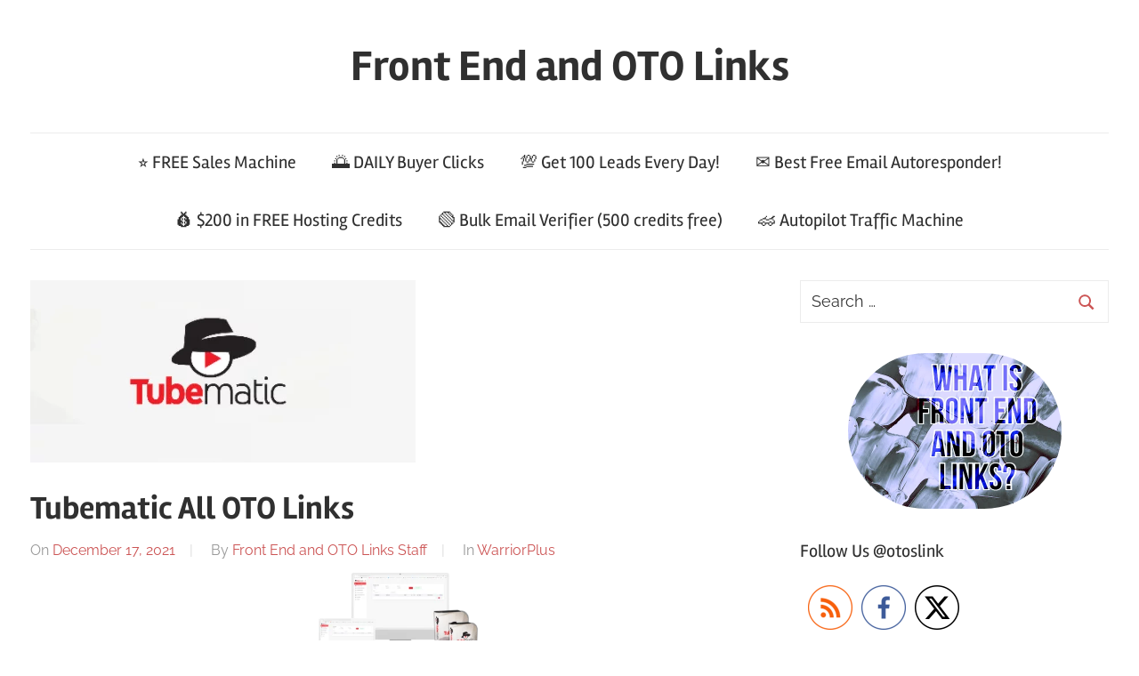

--- FILE ---
content_type: text/html; charset=UTF-8
request_url: https://otos.link/tubematic-all-oto-links/?related_post_from=6509
body_size: 23226
content:
<!DOCTYPE html><html lang="en-US"><head><script data-no-optimize="1">var litespeed_docref=sessionStorage.getItem("litespeed_docref");litespeed_docref&&(Object.defineProperty(document,"referrer",{get:function(){return litespeed_docref}}),sessionStorage.removeItem("litespeed_docref"));</script><meta charset="UTF-8"><meta name="viewport" content="width=device-width, initial-scale=1"><link rel="profile" href="https://gmpg.org/xfn/11"><meta name='robots' content='index, follow, max-image-preview:large, max-snippet:-1, max-video-preview:-1' /><title>Tubematic All OTO Links 🔗 FULL Here + 🛑 FREE Bonuses</title><meta name="description" content="TubeMatic gives you instant access to relevant videos related to products to promote. Click here for TubeMatic OTO upsell links." /><link rel="canonical" href="https://otos.link/tubematic-all-oto-links/" /><meta property="og:locale" content="en_US" /><meta property="og:type" content="article" /><meta property="og:title" content="Tubematic All OTO Links 🔗 FULL Here + 🛑 FREE Bonuses" /><meta property="og:description" content="TubeMatic gives you instant access to relevant videos related to products to promote. Click here for TubeMatic OTO upsell links." /><meta property="og:url" content="https://otos.link/tubematic-all-oto-links/" /><meta property="og:site_name" content="Front End and OTO Links" /><meta property="article:publisher" content="https://facebook.com/otoslink" /><meta property="article:published_time" content="2021-12-17T13:47:01+00:00" /><meta property="article:modified_time" content="2021-12-17T16:51:48+00:00" /><meta property="og:image" content="https://otos.link/wp-content/uploads/2021/12/tubematiclogo.png" /><meta property="og:image:width" content="433" /><meta property="og:image:height" content="205" /><meta property="og:image:type" content="image/png" /><meta name="author" content="Front End and OTO Links Staff" /><meta name="twitter:card" content="summary_large_image" /><meta name="twitter:creator" content="@otoslink" /><meta name="twitter:site" content="@otoslink" /><meta name="twitter:label1" content="Written by" /><meta name="twitter:data1" content="Front End and OTO Links Staff" /><meta name="twitter:label2" content="Est. reading time" /><meta name="twitter:data2" content="2 minutes" /> <script type="application/ld+json" class="yoast-schema-graph">{"@context":"https://schema.org","@graph":[{"@type":"Article","@id":"https://otos.link/tubematic-all-oto-links/#article","isPartOf":{"@id":"https://otos.link/tubematic-all-oto-links/"},"author":{"name":"Front End and OTO Links Staff","@id":"https://otos.link/#/schema/person/4b8731aee1b429704d3a30b57da86b64"},"headline":"Tubematic All OTO Links","datePublished":"2021-12-17T13:47:01+00:00","dateModified":"2021-12-17T16:51:48+00:00","mainEntityOfPage":{"@id":"https://otos.link/tubematic-all-oto-links/"},"wordCount":291,"commentCount":0,"publisher":{"@id":"https://otos.link/#organization"},"image":{"@id":"https://otos.link/tubematic-all-oto-links/#primaryimage"},"thumbnailUrl":"https://otos.link/wp-content/uploads/2021/12/tubematiclogo.png","articleSection":["WarriorPlus"],"inLanguage":"en-US","potentialAction":[{"@type":"CommentAction","name":"Comment","target":["https://otos.link/tubematic-all-oto-links/#respond"]}]},{"@type":"WebPage","@id":"https://otos.link/tubematic-all-oto-links/","url":"https://otos.link/tubematic-all-oto-links/","name":"Tubematic All OTO Links 🔗 FULL Here + 🛑 FREE Bonuses","isPartOf":{"@id":"https://otos.link/#website"},"primaryImageOfPage":{"@id":"https://otos.link/tubematic-all-oto-links/#primaryimage"},"image":{"@id":"https://otos.link/tubematic-all-oto-links/#primaryimage"},"thumbnailUrl":"https://otos.link/wp-content/uploads/2021/12/tubematiclogo.png","datePublished":"2021-12-17T13:47:01+00:00","dateModified":"2021-12-17T16:51:48+00:00","description":"TubeMatic gives you instant access to relevant videos related to products to promote. Click here for TubeMatic OTO upsell links.","breadcrumb":{"@id":"https://otos.link/tubematic-all-oto-links/#breadcrumb"},"inLanguage":"en-US","potentialAction":[{"@type":"ReadAction","target":["https://otos.link/tubematic-all-oto-links/"]}]},{"@type":"ImageObject","inLanguage":"en-US","@id":"https://otos.link/tubematic-all-oto-links/#primaryimage","url":"https://otos.link/wp-content/uploads/2021/12/tubematiclogo.png","contentUrl":"https://otos.link/wp-content/uploads/2021/12/tubematiclogo.png","width":433,"height":205},{"@type":"BreadcrumbList","@id":"https://otos.link/tubematic-all-oto-links/#breadcrumb","itemListElement":[{"@type":"ListItem","position":1,"name":"Home","item":"https://otos.link/"},{"@type":"ListItem","position":2,"name":"Tubematic All OTO Links"}]},{"@type":"WebSite","@id":"https://otos.link/#website","url":"https://otos.link/","name":"Front End and OTO Links","description":"","publisher":{"@id":"https://otos.link/#organization"},"potentialAction":[{"@type":"SearchAction","target":{"@type":"EntryPoint","urlTemplate":"https://otos.link/?s={search_term_string}"},"query-input":{"@type":"PropertyValueSpecification","valueRequired":true,"valueName":"search_term_string"}}],"inLanguage":"en-US"},{"@type":"Organization","@id":"https://otos.link/#organization","name":"Front End and OTO Links","url":"https://otos.link/","logo":{"@type":"ImageObject","inLanguage":"en-US","@id":"https://otos.link/#/schema/logo/image/","url":"https://otos.link/wp-content/uploads/2020/10/otoslinkicon.png","contentUrl":"https://otos.link/wp-content/uploads/2020/10/otoslinkicon.png","width":225,"height":225,"caption":"Front End and OTO Links"},"image":{"@id":"https://otos.link/#/schema/logo/image/"},"sameAs":["https://facebook.com/otoslink","https://x.com/otoslink"]},{"@type":"Person","@id":"https://otos.link/#/schema/person/4b8731aee1b429704d3a30b57da86b64","name":"Front End and OTO Links Staff","image":{"@type":"ImageObject","inLanguage":"en-US","@id":"https://otos.link/#/schema/person/image/","url":"https://otos.link/wp-content/uploads/2021/03/gravatarlocallarge-150x150.jpg","contentUrl":"https://otos.link/wp-content/uploads/2021/03/gravatarlocallarge-150x150.jpg","caption":"Front End and OTO Links Staff"}}]}</script> <link href='https://load.sumo.com' rel='preconnect' /><link href='https://sumo.com' rel='preconnect' /><link href='https://media.sumo.com' rel='preconnect' /><link href='https://pushcrew.com' rel='preconnect' /><link href='https://fonts.googleapis.com' rel='preconnect' /><link href='https://fonts.gstatic.com' crossorigin='anonymous' rel='preconnect' /><link href='https://www.google-analytics.com' rel='preconnect' /><link href='https://ajax.googleapis.com' rel='preconnect' /><link href='https://connect.facebook.net' rel='preconnect' /><link href='https://www.googletagmanager.com' rel='preconnect' /><link href='https://maps.google.com' rel='preconnect' /><link rel="alternate" type="application/rss+xml" title="Front End and OTO Links &raquo; Feed" href="https://otos.link/feed/" /><link rel="alternate" type="application/rss+xml" title="Front End and OTO Links &raquo; Comments Feed" href="https://otos.link/comments/feed/" /> <script id="wpp-js" type="litespeed/javascript" data-src="https://cdn.otos.link/wp-content/plugins/wordpress-popular-posts/assets/js/wpp.min.js?ver=7.3.6" data-sampling="0" data-sampling-rate="100" data-api-url="https://otos.link/wp-json/wordpress-popular-posts" data-post-id="6509" data-token="16ec0cd611" data-lang="0" data-debug="0"></script> <style id="litespeed-ccss">::-webkit-input-placeholder{color:#383838;opacity:1;font-size:18px;font-weight:400}:-moz-placeholder{color:#383838;opacity:1;font-size:18px;font-weight:400}::-moz-placeholder{color:#383838;opacity:1;font-size:18px;font-weight:400}:-ms-input-placeholder{color:#383838;opacity:1;font-size:18px;font-weight:400}.wp-block-image img{box-sizing:border-box;height:auto;max-width:100%;vertical-align:bottom}.wp-block-image .aligncenter{display:table}.wp-block-image .aligncenter{margin-left:auto;margin-right:auto}.wp-block-image.is-style-rounded img{border-radius:9999px}.wp-block-image figure{margin:0}ul{box-sizing:border-box}.entry-content{counter-reset:footnotes}:root{--wp--preset--font-size--normal:16px;--wp--preset--font-size--huge:42px}.aligncenter{clear:both}.screen-reader-text{clip:rect(1px,1px,1px,1px);word-wrap:normal!important;border:0;-webkit-clip-path:inset(50%);clip-path:inset(50%);height:1px;margin:-1px;overflow:hidden;padding:0;position:absolute;width:1px}body{--wp--preset--color--black:#303030;--wp--preset--color--cyan-bluish-gray:#abb8c3;--wp--preset--color--white:#fff;--wp--preset--color--pale-pink:#f78da7;--wp--preset--color--vivid-red:#cf2e2e;--wp--preset--color--luminous-vivid-orange:#ff6900;--wp--preset--color--luminous-vivid-amber:#fcb900;--wp--preset--color--light-green-cyan:#7bdcb5;--wp--preset--color--vivid-green-cyan:#00d084;--wp--preset--color--pale-cyan-blue:#8ed1fc;--wp--preset--color--vivid-cyan-blue:#0693e3;--wp--preset--color--vivid-purple:#9b51e0;--wp--preset--color--primary:#c55;--wp--preset--color--light-gray:#f0f0f0;--wp--preset--color--dark-gray:#777;--wp--preset--gradient--vivid-cyan-blue-to-vivid-purple:linear-gradient(135deg,rgba(6,147,227,1) 0%,#9b51e0 100%);--wp--preset--gradient--light-green-cyan-to-vivid-green-cyan:linear-gradient(135deg,#7adcb4 0%,#00d082 100%);--wp--preset--gradient--luminous-vivid-amber-to-luminous-vivid-orange:linear-gradient(135deg,rgba(252,185,0,1) 0%,rgba(255,105,0,1) 100%);--wp--preset--gradient--luminous-vivid-orange-to-vivid-red:linear-gradient(135deg,rgba(255,105,0,1) 0%,#cf2e2e 100%);--wp--preset--gradient--very-light-gray-to-cyan-bluish-gray:linear-gradient(135deg,#eee 0%,#a9b8c3 100%);--wp--preset--gradient--cool-to-warm-spectrum:linear-gradient(135deg,#4aeadc 0%,#9778d1 20%,#cf2aba 40%,#ee2c82 60%,#fb6962 80%,#fef84c 100%);--wp--preset--gradient--blush-light-purple:linear-gradient(135deg,#ffceec 0%,#9896f0 100%);--wp--preset--gradient--blush-bordeaux:linear-gradient(135deg,#fecda5 0%,#fe2d2d 50%,#6b003e 100%);--wp--preset--gradient--luminous-dusk:linear-gradient(135deg,#ffcb70 0%,#c751c0 50%,#4158d0 100%);--wp--preset--gradient--pale-ocean:linear-gradient(135deg,#fff5cb 0%,#b6e3d4 50%,#33a7b5 100%);--wp--preset--gradient--electric-grass:linear-gradient(135deg,#caf880 0%,#71ce7e 100%);--wp--preset--gradient--midnight:linear-gradient(135deg,#020381 0%,#2874fc 100%);--wp--preset--font-size--small:13px;--wp--preset--font-size--medium:20px;--wp--preset--font-size--large:36px;--wp--preset--font-size--x-large:42px;--wp--preset--spacing--20:.44rem;--wp--preset--spacing--30:.67rem;--wp--preset--spacing--40:1rem;--wp--preset--spacing--50:1.5rem;--wp--preset--spacing--60:2.25rem;--wp--preset--spacing--70:3.38rem;--wp--preset--spacing--80:5.06rem;--wp--preset--shadow--natural:6px 6px 9px rgba(0,0,0,.2);--wp--preset--shadow--deep:12px 12px 50px rgba(0,0,0,.4);--wp--preset--shadow--sharp:6px 6px 0px rgba(0,0,0,.2);--wp--preset--shadow--outlined:6px 6px 0px -3px rgba(255,255,255,1),6px 6px rgba(0,0,0,1);--wp--preset--shadow--crisp:6px 6px 0px rgba(0,0,0,1)}body{margin:0;padding:0}.norm_row{float:left;min-width:25px}.norm_row a{border:none;display:inline-block;position:relative;float:left}.sfsi_tool_tip_2 a{min-height:0!important}.sfsi_widget{min-height:55px}.sfsi_widget a img{box-shadow:none!important;outline:0}.sfsi_wicons{display:inline-block;color:#000}.sfsi_tool_tip_2 .sfsi_inside div{min-height:0}.sfsi_tool_tip_2 .sfsi_inside>div{height:23px!important}.sfsi_tool_tip_2{background:#fff;border:1px solid #e7e7e7;box-shadow:#e7e7e7 0 0 2px 1px;display:block;float:left;margin:0 0 0 -52px;padding:5px 14px;position:absolute;z-index:10000;border-bottom:#e5e5e5 solid 4px;width:100px}.sfsi_tool_tip_2{display:inline-table}.inerCnt,.inerCnt>a,.widget-area .widget a{outline:0}.sfsi_tool_tip_2 .bot_arow{background:url(/wp-content/plugins/ultimate-social-media-icons/images/bot_tip_icn.png) no-repeat;position:absolute;bottom:-21px;left:50%;width:15px;height:21px;margin-left:-5px}.sfsiTlleft{bottom:100%;left:50%;margin-left:-66px;margin-bottom:2px}.inerCnt{position:relative;z-index:inherit!important;float:left;width:100%;float:left}.sfsi_wicons{margin-bottom:30px;position:relative;padding-top:5px}.twt_tool_bdr{bottom:100%;left:50%;margin-bottom:-12px}.twt_tool_bdr{bottom:100%;left:50%;margin-bottom:8px}.twt_tool_bdr .sfsi_inside{text-align:center;width:100%;float:left}.twt_tool_bdr .sfsi_inside .icon1{margin:5px 0 3px!important;display:inline-block;float:none;height:auto}.twt_tool_bdr{width:62px;height:auto}@media (max-width:767px){.sfsi_wicons{padding-top:0}}.sfcm.sfsi_wicon{padding:0;width:100%;border:medium none}.sfcm.sfsi_wicon{margin:-1px;padding:0}@media (min-width:320px) and (max-width:480px){.sfsi_tool_tip_2{padding:5px 14px 0}.sfsi_inside:last-child{margin-bottom:18px;clear:both}}@media (max-width:320px){.sfsi_tool_tip_2{padding:5px 14px 0}.sfsi_inside:last-child{margin-bottom:18px;clear:both}}.sfsi_widget .sfsi_wDiv .sfsi_wicons .inerCnt a,.sfsi_widget .sfsi_wDiv .sfsi_wicons .inerCnt a.sficn{padding:0;margin:0;width:100%;float:left;border:medium none}.sfsi_wicons a.sficn,.sfsi_wicons .sfsi_inside a{box-shadow:none;border:none}.sfsi_wicons a{box-shadow:none!important}.twt_tool_bdr{line-height:0!important}.sfsi_tool_tip_2 .sfsi_inside div:first-child{margin-top:0!important}.sfsi_tool_tip_2 .sfsi_inside div:last-child{margin-bottom:0!important}.sfsi_tool_tip_2 .sfsi_inside{margin-left:0;display:flex;flex-direction:column;align-items:center}.sfsi_tool_tip_2{border:0;box-shadow:#86868654 0 0 25px 1px;border-radius:6px;padding:8px 12px;width:140px;transform:translateX(-50%);margin:0;bottom:calc(100% + 8px)}.sfsi_tool_tip_2:after{content:"";position:absolute;top:100%;left:0;width:100%;height:15px}.sfsi_tool_tip_2 .bot_arow{position:absolute;width:0;height:0;border-style:solid;border-width:5px 5px 0;border-color:#fff transparent transparent;bottom:-5px;background:0 0}:root{--text-color:#303030;--medium-text-color:#666;--light-text-color:#999;--page-background-color:#fff;--dark-border-color:#303030;--medium-border-color:rgba(0,0,0,.15);--light-border-color:rgba(0,0,0,.075);--link-color:#c55;--link-hover-color:#303030;--button-color:#c55;--button-hover-color:#303030;--navi-color:#303030;--navi-hover-color:#c55;--navi-submenu-color:#c55;--navi-submenu-text-color:#fff;--navi-submenu-hover-color:rgba(255,255,255,.5);--navi-submenu-border-color:rgba(255,255,255,.1);--title-color:#303030;--title-hover-color:#c55;--widget-title-color:#303030;--widget-title-hover-color:#c55;--text-font:"Raleway",arial,helvetica,sans-serif;--title-font:"Rambla",arial,helvetica,sans-serif;--navi-font:"Rambla",arial,helvetica,sans-serif;--widget-title-font:"Rambla",arial,helvetica,sans-serif;--title-font-weight:700;--navi-font-weight:400;--widget-title-font-weight:400;--title-text-transform:none;--navi-text-transform:none;--widget-title-text-transform:none;--text-line-height:1.75;--title-line-height:1.4}html{font-family:sans-serif;-webkit-text-size-adjust:100%;-ms-text-size-adjust:100%}body{margin:0}article,aside,figure,header,main,nav,section{display:block}a{background-color:transparent}img{border:0}svg:not(:root){overflow:hidden}figure{margin:1em 0}button,input{margin:0;color:inherit;font:inherit}button{overflow:visible}button{text-transform:none}button{-webkit-appearance:button}button::-moz-focus-inner,input::-moz-focus-inner{padding:0;border:0}input{line-height:normal}input[type=search]{box-sizing:content-box;-webkit-appearance:textfield}input[type=search]::-webkit-search-cancel-button,input[type=search]::-webkit-search-decoration{-webkit-appearance:none}body,button,input{color:#303030;color:var(--text-color);font-size:17px;font-size:1.0625rem;font-family:"Raleway",arial,helvetica,sans-serif;font-family:var(--text-font);line-height:1.75;line-height:var(--text-line-height)}h1,h3{clear:both;margin-top:1em;margin-bottom:.75em;line-height:1.4;line-height:var(--title-line-height)}h1{font-size:36px;font-size:2.25rem}h3{font-size:24px;font-size:1.5rem}p{margin-bottom:1.5em}html{box-sizing:border-box}*,*:before,*:after{box-sizing:inherit}body{background:#fff}ul{margin:0 0 1.5em;padding:0 0 0 1.25em}ul{list-style:disc}img{max-width:100%;height:auto}a{color:#c55;color:var(--link-color);text-decoration:none}a:link,a:visited{color:#c55;color:var(--link-color)}button{margin:0;padding:.6em 1em;border:1px solid;border-color:rgba(0,0,0,.075);border-color:var(--light-border-color);background:0 0;color:#c55;color:var(--button-color);text-decoration:none;font-weight:700;font-size:16px;font-size:1rem}input[type=search]{padding:.3em .6em;max-width:100%;border:1px solid;border-color:rgba(0,0,0,.075);border-color:var(--light-border-color);background:0 0;color:#666;color:var(--medium-text-color)}.screen-reader-text{position:absolute!important;overflow:hidden;clip:rect(1px,1px,1px,1px);width:1px;height:1px}.aligncenter{display:block;clear:both;margin-right:auto;margin-left:auto;text-align:center}.clearfix:before,.clearfix:after{display:table;content:""}.clearfix:after{clear:both}.site{margin:0 auto;padding:0 2.5em;max-width:1300px;width:100%;background-color:#fff;background-color:var(--page-background-color)}.site-content{display:-webkit-box;display:-ms-flexbox;display:flex;-ms-flex-flow:row wrap;flex-flow:row wrap;-webkit-box-orient:horizontal;-webkit-box-direction:normal}.content-area{box-sizing:border-box;padding-right:2em;width:70%}.sidebar{box-sizing:border-box;padding-left:2em;width:30%}.site-header{margin:0 0 2.5em;border-bottom:1px solid;border-color:rgba(0,0,0,.075);border-color:var(--light-border-color)}.header-main{padding:2.5em 0;text-align:center}.site-branding{margin:0;padding:0;max-width:100%}.site-branding a:link,.site-branding a:visited{padding:0;border:none;text-decoration:none}.site-title{display:block;margin:.15em 0;padding:0;color:#303030;color:var(--title-color);text-decoration:none;font-size:48px;font-size:3rem;font-family:"Rambla",arial,helvetica,sans-serif;font-family:var(--title-font);font-weight:700;font-weight:var(--title-font-weight);text-transform:none;text-transform:var(--title-text-transform);line-height:1.4;line-height:var(--title-line-height)}.site-title a:link,.site-title a:visited{color:#303030;color:var(--title-color)}.primary-navigation-wrap{border-top:1px solid;border-color:rgba(0,0,0,.075);border-color:var(--light-border-color)}.primary-navigation{position:relative;width:100%}.main-navigation ul{margin:0;padding:0;color:#303030;color:var(--navi-color);list-style:none;font-size:20px;font-size:1.25rem;font-family:"Rambla",arial,helvetica,sans-serif;font-family:var(--navi-font);font-weight:400;font-weight:var(--navi-font-weight);text-transform:none;text-transform:var(--navi-text-transform)}.main-navigation>ul{border-top:1px solid rgba(0,0,0,.075)}.main-navigation ul{display:none}.main-navigation ul li{position:relative;margin:0;text-align:center}.main-navigation ul a{display:block;margin:0;padding:.75em 1em;text-decoration:none}.main-navigation ul a,.main-navigation ul a:link,.main-navigation ul a:visited{color:#303030;color:var(--navi-color);text-decoration:none}.primary-menu-toggle{display:flex;margin:0 auto;padding:.75em 1em;border:none;background:0 0;color:#303030;color:var(--navi-color);text-decoration:none;font-size:20px;font-size:1.25rem;font-family:"Rambla",arial,helvetica,sans-serif;font-family:var(--navi-font);font-weight:400;font-weight:var(--navi-font-weight);text-transform:none;text-transform:var(--navi-text-transform);text-align:left;align-items:center}.primary-menu-toggle .menu-toggle-text{margin-left:.75em}.primary-menu-toggle .icon{margin:0;width:24px;height:24px;vertical-align:top;fill:#303030;fill:var(--navi-color)}.primary-menu-toggle[aria-expanded=false] .icon-close{display:none}article,.type-post{margin:0 0 2.5em;padding:0;max-width:100%}.entry-title{margin:.15em 0 .2em;padding:0;color:#303030;color:var(--title-color);-ms-word-wrap:break-word;word-wrap:break-word;font-size:36px;font-size:2.25rem;font-family:"Rambla",arial,helvetica,sans-serif;font-family:var(--title-font);font-weight:700;font-weight:var(--title-font-weight);text-transform:none;text-transform:var(--title-text-transform);line-height:1.4;line-height:var(--title-line-height)}.wp-post-image{margin:0 0 1.25em;vertical-align:top}.entry-content a{text-decoration:underline}.entry-meta{margin:.5em 0;color:#999;color:var(--light-text-color);font-size:16px;font-size:1rem}.entry-meta .meta-date:after,.entry-meta .meta-author:after{display:inline-block;margin:0 1em;color:rgba(0,0,0,.15);color:var(--medium-border-color);content:"7c"}.widget{margin:0 0 2.5em;padding:0;max-width:100%;-ms-word-wrap:break-word;word-wrap:break-word}.widget-header{margin:0 0 1.25rem}.widget-title{display:block;margin:0;padding:0;color:#303030;color:var(--widget-title-color);font-size:20px;font-size:1.25rem;font-family:"Rambla",arial,helvetica,sans-serif;font-family:var(--widget-title-font);font-weight:400;font-weight:var(--widget-title-font-weight);text-transform:none;text-transform:var(--widget-title-text-transform);line-height:1.4;line-height:var(--title-line-height)}.search-form{position:relative;display:block;overflow:hidden;margin:0;padding:0;width:100%}.search-form .screen-reader-text{display:none}.search-form .search-field{display:inline-block;box-sizing:border-box;margin:0;padding:.5em 1.5em .5em .7em;min-width:150px;width:100%;-webkit-appearance:none}.search-form .search-submit{position:absolute;top:3px;right:3px;bottom:3px;padding:.5em .75em;border:none;background:0 0}.search-form .search-submit .icon-search{margin:4px 0 0;width:20px;height:20px;fill:#c55;fill:var(--button-color)}:root{--tz-column-gap:2em}@media only screen and (max-width:70em){.site-title{font-size:44px;font-size:2.75rem}.entry-title{font-size:32px;font-size:2rem}}@media only screen and (max-width:57.5em){.site-title{font-size:40px;font-size:2.5rem}.entry-title{font-size:36px;font-size:2.25rem}}@media only screen and (max-width:50em){.entry-title{font-size:32px;font-size:2rem}}@media only screen and (max-width:40em){body,button,input{font-size:16px;font-size:1rem}.site-title{font-size:36px;font-size:2.25rem}.entry-title{font-size:28px;font-size:1.75rem}.entry-meta{font-size:15px;font-size:.9375rem}}@media only screen and (max-width:30em){.entry-title{font-size:24px;font-size:1.5rem}}@media only screen and (max-width:20em){.site-title{font-size:32px;font-size:2rem}.entry-title{font-size:20px;font-size:1.25rem}}@media only screen and (max-width:80em){.site{padding:0 2em}.content-area{padding-right:1em}.sidebar{padding-left:1em}.header-main{padding:2em 0}.site-header,.widget,.site-main article,.type-post{margin-bottom:2em}}@media only screen and (max-width:70em){.content-area{width:68%}.sidebar{width:32%}}@media only screen and (max-width:57.5em){.site-content{display:block}.content-area{padding:0;width:100%}.sidebar{padding:2em 0 0;width:100%}.header-main{padding-top:1.5em}}@media only screen and (max-width:40em){.site{padding:0 1.5em}.header-main{padding:1em 1.5em 1.5em}.site-header,.widget,.site-main article,.type-post{margin-bottom:1.5em}.wp-post-image{margin:0 0 .75em}}@media only screen and (max-width:25em){.entry-meta .meta-date,.entry-meta .meta-category{display:block}.entry-meta .meta-date:after,.entry-meta .meta-author:after{display:none}}@media only screen and (min-width:60em){.primary-menu-toggle{display:none}.main-navigation ul{display:block}.primary-navigation{display:flex;width:auto;justify-content:center;align-items:center}#masthead .main-navigation>ul.menu{display:-webkit-box;display:-ms-flexbox;display:flex;-ms-flex-flow:row wrap;flex-flow:row wrap;margin:0;border-bottom:none;justify-content:center}.main-navigation>ul{border:none}.main-navigation ul li{text-align:initial}}@media not all and (min-resolution:.001dpcm){@media{.content-area,.sidebar{margin-right:-1px}}}.sh-content{text-align:center}:root{--wpforms-field-border-radius:3px;--wpforms-field-background-color:#fff;--wpforms-field-border-color:rgba(0,0,0,.25);--wpforms-field-text-color:rgba(0,0,0,.7);--wpforms-label-color:rgba(0,0,0,.85);--wpforms-label-sublabel-color:rgba(0,0,0,.55);--wpforms-label-error-color:#d63637;--wpforms-button-border-radius:3px;--wpforms-button-background-color:#066aab;--wpforms-button-text-color:#fff;--wpforms-field-size-input-height:43px;--wpforms-field-size-input-spacing:15px;--wpforms-field-size-font-size:16px;--wpforms-field-size-line-height:19px;--wpforms-field-size-padding-h:14px;--wpforms-field-size-checkbox-size:16px;--wpforms-field-size-sublabel-spacing:5px;--wpforms-field-size-icon-size:1;--wpforms-label-size-font-size:16px;--wpforms-label-size-line-height:19px;--wpforms-label-size-sublabel-font-size:14px;--wpforms-label-size-sublabel-line-height:17px;--wpforms-button-size-font-size:17px;--wpforms-button-size-height:41px;--wpforms-button-size-padding-h:15px;--wpforms-button-size-margin-top:10px}</style><link rel="preload" data-asynced="1" data-optimized="2" as="style" onload="this.onload=null;this.rel='stylesheet'" href="https://otos.link/wp-content/litespeed/ucss/5f0f2934f6b06f6345dbd8e01ef5f3f7.css?ver=73148" /><script data-optimized="1" type="litespeed/javascript" data-src="https://otos.link/wp-content/plugins/litespeed-cache/assets/js/css_async.min.js"></script><style id='classic-theme-styles-inline-css' type='text/css'>/*! This file is auto-generated */
.wp-block-button__link{color:#fff;background-color:#32373c;border-radius:9999px;box-shadow:none;text-decoration:none;padding:calc(.667em + 2px) calc(1.333em + 2px);font-size:1.125em}.wp-block-file__button{background:#32373c;color:#fff;text-decoration:none}</style><style id='global-styles-inline-css' type='text/css'>:root{--wp--preset--aspect-ratio--square: 1;--wp--preset--aspect-ratio--4-3: 4/3;--wp--preset--aspect-ratio--3-4: 3/4;--wp--preset--aspect-ratio--3-2: 3/2;--wp--preset--aspect-ratio--2-3: 2/3;--wp--preset--aspect-ratio--16-9: 16/9;--wp--preset--aspect-ratio--9-16: 9/16;--wp--preset--color--black: #303030;--wp--preset--color--cyan-bluish-gray: #abb8c3;--wp--preset--color--white: #ffffff;--wp--preset--color--pale-pink: #f78da7;--wp--preset--color--vivid-red: #cf2e2e;--wp--preset--color--luminous-vivid-orange: #ff6900;--wp--preset--color--luminous-vivid-amber: #fcb900;--wp--preset--color--light-green-cyan: #7bdcb5;--wp--preset--color--vivid-green-cyan: #00d084;--wp--preset--color--pale-cyan-blue: #8ed1fc;--wp--preset--color--vivid-cyan-blue: #0693e3;--wp--preset--color--vivid-purple: #9b51e0;--wp--preset--color--primary: #cc5555;--wp--preset--color--light-gray: #f0f0f0;--wp--preset--color--dark-gray: #777777;--wp--preset--gradient--vivid-cyan-blue-to-vivid-purple: linear-gradient(135deg,rgba(6,147,227,1) 0%,rgb(155,81,224) 100%);--wp--preset--gradient--light-green-cyan-to-vivid-green-cyan: linear-gradient(135deg,rgb(122,220,180) 0%,rgb(0,208,130) 100%);--wp--preset--gradient--luminous-vivid-amber-to-luminous-vivid-orange: linear-gradient(135deg,rgba(252,185,0,1) 0%,rgba(255,105,0,1) 100%);--wp--preset--gradient--luminous-vivid-orange-to-vivid-red: linear-gradient(135deg,rgba(255,105,0,1) 0%,rgb(207,46,46) 100%);--wp--preset--gradient--very-light-gray-to-cyan-bluish-gray: linear-gradient(135deg,rgb(238,238,238) 0%,rgb(169,184,195) 100%);--wp--preset--gradient--cool-to-warm-spectrum: linear-gradient(135deg,rgb(74,234,220) 0%,rgb(151,120,209) 20%,rgb(207,42,186) 40%,rgb(238,44,130) 60%,rgb(251,105,98) 80%,rgb(254,248,76) 100%);--wp--preset--gradient--blush-light-purple: linear-gradient(135deg,rgb(255,206,236) 0%,rgb(152,150,240) 100%);--wp--preset--gradient--blush-bordeaux: linear-gradient(135deg,rgb(254,205,165) 0%,rgb(254,45,45) 50%,rgb(107,0,62) 100%);--wp--preset--gradient--luminous-dusk: linear-gradient(135deg,rgb(255,203,112) 0%,rgb(199,81,192) 50%,rgb(65,88,208) 100%);--wp--preset--gradient--pale-ocean: linear-gradient(135deg,rgb(255,245,203) 0%,rgb(182,227,212) 50%,rgb(51,167,181) 100%);--wp--preset--gradient--electric-grass: linear-gradient(135deg,rgb(202,248,128) 0%,rgb(113,206,126) 100%);--wp--preset--gradient--midnight: linear-gradient(135deg,rgb(2,3,129) 0%,rgb(40,116,252) 100%);--wp--preset--font-size--small: 13px;--wp--preset--font-size--medium: 20px;--wp--preset--font-size--large: 36px;--wp--preset--font-size--x-large: 42px;--wp--preset--spacing--20: 0.44rem;--wp--preset--spacing--30: 0.67rem;--wp--preset--spacing--40: 1rem;--wp--preset--spacing--50: 1.5rem;--wp--preset--spacing--60: 2.25rem;--wp--preset--spacing--70: 3.38rem;--wp--preset--spacing--80: 5.06rem;--wp--preset--shadow--natural: 6px 6px 9px rgba(0, 0, 0, 0.2);--wp--preset--shadow--deep: 12px 12px 50px rgba(0, 0, 0, 0.4);--wp--preset--shadow--sharp: 6px 6px 0px rgba(0, 0, 0, 0.2);--wp--preset--shadow--outlined: 6px 6px 0px -3px rgba(255, 255, 255, 1), 6px 6px rgba(0, 0, 0, 1);--wp--preset--shadow--crisp: 6px 6px 0px rgba(0, 0, 0, 1);}:where(.is-layout-flex){gap: 0.5em;}:where(.is-layout-grid){gap: 0.5em;}body .is-layout-flex{display: flex;}.is-layout-flex{flex-wrap: wrap;align-items: center;}.is-layout-flex > :is(*, div){margin: 0;}body .is-layout-grid{display: grid;}.is-layout-grid > :is(*, div){margin: 0;}:where(.wp-block-columns.is-layout-flex){gap: 2em;}:where(.wp-block-columns.is-layout-grid){gap: 2em;}:where(.wp-block-post-template.is-layout-flex){gap: 1.25em;}:where(.wp-block-post-template.is-layout-grid){gap: 1.25em;}.has-black-color{color: var(--wp--preset--color--black) !important;}.has-cyan-bluish-gray-color{color: var(--wp--preset--color--cyan-bluish-gray) !important;}.has-white-color{color: var(--wp--preset--color--white) !important;}.has-pale-pink-color{color: var(--wp--preset--color--pale-pink) !important;}.has-vivid-red-color{color: var(--wp--preset--color--vivid-red) !important;}.has-luminous-vivid-orange-color{color: var(--wp--preset--color--luminous-vivid-orange) !important;}.has-luminous-vivid-amber-color{color: var(--wp--preset--color--luminous-vivid-amber) !important;}.has-light-green-cyan-color{color: var(--wp--preset--color--light-green-cyan) !important;}.has-vivid-green-cyan-color{color: var(--wp--preset--color--vivid-green-cyan) !important;}.has-pale-cyan-blue-color{color: var(--wp--preset--color--pale-cyan-blue) !important;}.has-vivid-cyan-blue-color{color: var(--wp--preset--color--vivid-cyan-blue) !important;}.has-vivid-purple-color{color: var(--wp--preset--color--vivid-purple) !important;}.has-black-background-color{background-color: var(--wp--preset--color--black) !important;}.has-cyan-bluish-gray-background-color{background-color: var(--wp--preset--color--cyan-bluish-gray) !important;}.has-white-background-color{background-color: var(--wp--preset--color--white) !important;}.has-pale-pink-background-color{background-color: var(--wp--preset--color--pale-pink) !important;}.has-vivid-red-background-color{background-color: var(--wp--preset--color--vivid-red) !important;}.has-luminous-vivid-orange-background-color{background-color: var(--wp--preset--color--luminous-vivid-orange) !important;}.has-luminous-vivid-amber-background-color{background-color: var(--wp--preset--color--luminous-vivid-amber) !important;}.has-light-green-cyan-background-color{background-color: var(--wp--preset--color--light-green-cyan) !important;}.has-vivid-green-cyan-background-color{background-color: var(--wp--preset--color--vivid-green-cyan) !important;}.has-pale-cyan-blue-background-color{background-color: var(--wp--preset--color--pale-cyan-blue) !important;}.has-vivid-cyan-blue-background-color{background-color: var(--wp--preset--color--vivid-cyan-blue) !important;}.has-vivid-purple-background-color{background-color: var(--wp--preset--color--vivid-purple) !important;}.has-black-border-color{border-color: var(--wp--preset--color--black) !important;}.has-cyan-bluish-gray-border-color{border-color: var(--wp--preset--color--cyan-bluish-gray) !important;}.has-white-border-color{border-color: var(--wp--preset--color--white) !important;}.has-pale-pink-border-color{border-color: var(--wp--preset--color--pale-pink) !important;}.has-vivid-red-border-color{border-color: var(--wp--preset--color--vivid-red) !important;}.has-luminous-vivid-orange-border-color{border-color: var(--wp--preset--color--luminous-vivid-orange) !important;}.has-luminous-vivid-amber-border-color{border-color: var(--wp--preset--color--luminous-vivid-amber) !important;}.has-light-green-cyan-border-color{border-color: var(--wp--preset--color--light-green-cyan) !important;}.has-vivid-green-cyan-border-color{border-color: var(--wp--preset--color--vivid-green-cyan) !important;}.has-pale-cyan-blue-border-color{border-color: var(--wp--preset--color--pale-cyan-blue) !important;}.has-vivid-cyan-blue-border-color{border-color: var(--wp--preset--color--vivid-cyan-blue) !important;}.has-vivid-purple-border-color{border-color: var(--wp--preset--color--vivid-purple) !important;}.has-vivid-cyan-blue-to-vivid-purple-gradient-background{background: var(--wp--preset--gradient--vivid-cyan-blue-to-vivid-purple) !important;}.has-light-green-cyan-to-vivid-green-cyan-gradient-background{background: var(--wp--preset--gradient--light-green-cyan-to-vivid-green-cyan) !important;}.has-luminous-vivid-amber-to-luminous-vivid-orange-gradient-background{background: var(--wp--preset--gradient--luminous-vivid-amber-to-luminous-vivid-orange) !important;}.has-luminous-vivid-orange-to-vivid-red-gradient-background{background: var(--wp--preset--gradient--luminous-vivid-orange-to-vivid-red) !important;}.has-very-light-gray-to-cyan-bluish-gray-gradient-background{background: var(--wp--preset--gradient--very-light-gray-to-cyan-bluish-gray) !important;}.has-cool-to-warm-spectrum-gradient-background{background: var(--wp--preset--gradient--cool-to-warm-spectrum) !important;}.has-blush-light-purple-gradient-background{background: var(--wp--preset--gradient--blush-light-purple) !important;}.has-blush-bordeaux-gradient-background{background: var(--wp--preset--gradient--blush-bordeaux) !important;}.has-luminous-dusk-gradient-background{background: var(--wp--preset--gradient--luminous-dusk) !important;}.has-pale-ocean-gradient-background{background: var(--wp--preset--gradient--pale-ocean) !important;}.has-electric-grass-gradient-background{background: var(--wp--preset--gradient--electric-grass) !important;}.has-midnight-gradient-background{background: var(--wp--preset--gradient--midnight) !important;}.has-small-font-size{font-size: var(--wp--preset--font-size--small) !important;}.has-medium-font-size{font-size: var(--wp--preset--font-size--medium) !important;}.has-large-font-size{font-size: var(--wp--preset--font-size--large) !important;}.has-x-large-font-size{font-size: var(--wp--preset--font-size--x-large) !important;}
:where(.wp-block-post-template.is-layout-flex){gap: 1.25em;}:where(.wp-block-post-template.is-layout-grid){gap: 1.25em;}
:where(.wp-block-columns.is-layout-flex){gap: 2em;}:where(.wp-block-columns.is-layout-grid){gap: 2em;}
:root :where(.wp-block-pullquote){font-size: 1.5em;line-height: 1.6;}</style><style id='toc-screen-inline-css' type='text/css'>div#toc_container {width: 50%;}</style><style id='yarpp-thumbnails-inline-css' type='text/css'>.yarpp-thumbnails-horizontal .yarpp-thumbnail {width: 160px;height: 200px;margin: 5px;margin-left: 0px;}.yarpp-thumbnail > img, .yarpp-thumbnail-default {width: 150px;height: 150px;margin: 5px;}.yarpp-thumbnails-horizontal .yarpp-thumbnail-title {margin: 7px;margin-top: 0px;width: 150px;}.yarpp-thumbnail-default > img {min-height: 150px;min-width: 150px;}</style> <script type="litespeed/javascript" data-src="https://cdn.otos.link/wp-includes/js/jquery/jquery.min.js" id="jquery-core-js"></script> <link rel="https://api.w.org/" href="https://otos.link/wp-json/" /><link rel="alternate" title="JSON" type="application/json" href="https://otos.link/wp-json/wp/v2/posts/6509" /><link rel="EditURI" type="application/rsd+xml" title="RSD" href="https://otos.link/xmlrpc.php?rsd" /><link rel="alternate" title="oEmbed (JSON)" type="application/json+oembed" href="https://otos.link/wp-json/oembed/1.0/embed?url=https%3A%2F%2Fotos.link%2Ftubematic-all-oto-links%2F" /><link rel="alternate" title="oEmbed (XML)" type="text/xml+oembed" href="https://otos.link/wp-json/oembed/1.0/embed?url=https%3A%2F%2Fotos.link%2Ftubematic-all-oto-links%2F&#038;format=xml" /><link rel="dns-prefetch" href="//fonts.googleapis.com"><link rel="dns-prefetch" href="//ajax.googleapis.com"><link rel="dns-prefetch" href="//www.google-analytics.com"><link rel="dns-prefetch" href="//twitter.com"><link rel="dns-prefetch" href="//platform.twitter.com"><link rel="dns-prefetch" href="//api.getresponse.com"><link rel="shortcut icon" href="https://cdn-18575.kxcdn.com/favicon.ico" type="image/x-icon" /> <script type="litespeed/javascript">(function(p,u,s,h){p._pcq=p._pcq||[];p._pcq.push(['_currentTime',Date.now()]);s=u.createElement('script');s.type='text/javascript';s.async=!0;s.crossOrigin='anonymous';s.src='https://cdn.pushcrew.com/js/f62e7bc27640b1112c11260d5352f65c.js';h=u.getElementsByTagName('script')[0];h.parentNode.insertBefore(s,h)})(window,document)</script> <script type="litespeed/javascript">(function(d){var s=d.createElement("script");s.setAttribute("data-account","r1A1kK12fa");s.setAttribute("src","https://cdn.userway.org/widget.js");(d.body||d.head).appendChild(s)})(document)</script><noscript>Please ensure Javascript is enabled for purposes of <a href="https://userway.org">website accessibility</a></noscript> <script type="litespeed/javascript" data-src="https://code.jquery.com/jquery-3.6.0.min.js"></script> <meta name="follow.[base64]" content="qQqFxSXYuufsKTf8GTTc"/><script type="litespeed/javascript">(function(url){if(/(?:Chrome\/26\.0\.1410\.63 Safari\/537\.31|WordfenceTestMonBot)/.test(navigator.userAgent)){return}
var addEvent=function(evt,handler){if(window.addEventListener){document.addEventListener(evt,handler,!1)}else if(window.attachEvent){document.attachEvent('on'+evt,handler)}};var removeEvent=function(evt,handler){if(window.removeEventListener){document.removeEventListener(evt,handler,!1)}else if(window.detachEvent){document.detachEvent('on'+evt,handler)}};var evts='contextmenu dblclick drag dragend dragenter dragleave dragover dragstart drop keydown keypress keyup mousedown mousemove mouseout mouseover mouseup mousewheel scroll'.split(' ');var logHuman=function(){if(window.wfLogHumanRan){return}
window.wfLogHumanRan=!0;var wfscr=document.createElement('script');wfscr.type='text/javascript';wfscr.async=!0;wfscr.src=url+'&r='+Math.random();(document.getElementsByTagName('head')[0]||document.getElementsByTagName('body')[0]).appendChild(wfscr);for(var i=0;i<evts.length;i++){removeEvent(evts[i],logHuman)}};for(var i=0;i<evts.length;i++){addEvent(evts[i],logHuman)}})('//otos.link/?wordfence_lh=1&hid=0060219EB87B9B5A1FE2098021CE2C2A')</script><link rel="apple-touch-icon" sizes="180x180" href="/wp-content/uploads/fbrfg/apple-touch-icon.png?v=2bAARE4lvd"><link rel="icon" type="image/png" sizes="32x32" href="/wp-content/uploads/fbrfg/favicon-32x32.png?v=2bAARE4lvd"><link rel="icon" type="image/png" sizes="16x16" href="/wp-content/uploads/fbrfg/favicon-16x16.png?v=2bAARE4lvd"><link rel="manifest" href="/wp-content/uploads/fbrfg/site.webmanifest?v=2bAARE4lvd"><link rel="mask-icon" href="/wp-content/uploads/fbrfg/safari-pinned-tab.svg?v=2bAARE4lvd" color="#5bbad5"><link rel="shortcut icon" href="/wp-content/uploads/fbrfg/favicon.ico?v=2bAARE4lvd"><meta name="msapplication-TileColor" content="#00aba9"><meta name="msapplication-config" content="/wp-content/uploads/fbrfg/browserconfig.xml?v=2bAARE4lvd"><meta name="theme-color" content="#ffffff"><style id="wpp-loading-animation-styles">@-webkit-keyframes bgslide{from{background-position-x:0}to{background-position-x:-200%}}@keyframes bgslide{from{background-position-x:0}to{background-position-x:-200%}}.wpp-widget-block-placeholder,.wpp-shortcode-placeholder{margin:0 auto;width:60px;height:3px;background:#dd3737;background:linear-gradient(90deg,#dd3737 0%,#571313 10%,#dd3737 100%);background-size:200% auto;border-radius:3px;-webkit-animation:bgslide 1s infinite linear;animation:bgslide 1s infinite linear}</style><style>.e-con.e-parent:nth-of-type(n+4):not(.e-lazyloaded):not(.e-no-lazyload),
				.e-con.e-parent:nth-of-type(n+4):not(.e-lazyloaded):not(.e-no-lazyload) * {
					background-image: none !important;
				}
				@media screen and (max-height: 1024px) {
					.e-con.e-parent:nth-of-type(n+3):not(.e-lazyloaded):not(.e-no-lazyload),
					.e-con.e-parent:nth-of-type(n+3):not(.e-lazyloaded):not(.e-no-lazyload) * {
						background-image: none !important;
					}
				}
				@media screen and (max-height: 640px) {
					.e-con.e-parent:nth-of-type(n+2):not(.e-lazyloaded):not(.e-no-lazyload),
					.e-con.e-parent:nth-of-type(n+2):not(.e-lazyloaded):not(.e-no-lazyload) * {
						background-image: none !important;
					}
				}</style><style>#ruigehond006_wrap{z-index:10001;position:fixed;display:block;left:0;width:100%;margin:0;overflow:visible}#ruigehond006_inner{position:absolute;height:0;width:inherit;background-color:rgba(255,255,255,.2);-webkit-transition:height .4s;transition:height .4s}html[dir=rtl] #ruigehond006_wrap{text-align:right}#ruigehond006_bar{width:0;height:100%;background-color:transparent}</style><style type="text/css" id="wp-custom-css">.sh-link {
	    text-align: center;
	    font-size: 1.2em;
      line-height: 1.5;
	    font-weight: bold;
		  
}

.sh-content {
	    text-align: center;
}

.post-list .item {
		  text-align: center;
	    border: 1px;
      border-color: #000;
	    border-radius: 6px;
}

.post-list .post_thumb img {
		border-radius: 3px;
	  border: 1px, #303030;
}

.yarpp-thumbnail img {
			border-radius: 3px;
}

.yarpp-thumbnails-horizontal {
	    text-align: center;
     	margin: 10px;
	    font-weight: bold;
}

/* Container for the Sitemap letter index list custom function */
.sitemap-posts-index ul {
    list-style-type: none; /* Remove default bullet points */
    padding: 0;
    margin: 0;
    display: flex;
    flex-wrap: wrap;
}

.sitemap-posts-index li {
    margin-right: 20px; /* Add space between items */
    margin-bottom: 40px; /* Add space between items vertically */
}

/* Styling the letter links */
.sitemap-posts-index a {
    text-decoration: none; /* Remove underline */
    font-weight: bold;
    color: #cc5555; /* Set the color to #cc5555 */
    font-size: 1.5em;
    display: flex; /* Use flexbox for centering */
    justify-content: center; /* Center horizontally */
    align-items: center; /* Center vertically */
    border-radius: 50%; /* Make it round */
    width: 40px; /* Set width of the circle */
    height: 40px; /* Set height of the circle */
    background-color: #f1d0d0; /* Light background color */
    margin-bottom: 10px;
}

.sitemap-posts-index a:hover {
    background-color: #cc5555; /* Change background color on hover */
    color: white; /* Change text color on hover */
}

/* Section for each letter's posts */
#letter-A, #letter-B, #letter-C, #letter-D, #letter-E,
#letter-F, #letter-G, #letter-H, #letter-I, #letter-J,
#letter-K, #letter-L, #letter-M, #letter-N, #letter-O,
#letter-P, #letter-Q, #letter-R, #letter-S, #letter-T,
#letter-U, #letter-V, #letter-W, #letter-X, #letter-Y,
#letter-Z {
    margin-top: 30px; /* Add space before each letter section */
}

#letter-A h3, #letter-B h3, #letter-C h3, #letter-D h3, #letter-E,
#letter-F h3, #letter-G h3, #letter-H h3, #letter-I h3, #letter-J,
#letter-K h3, #letter-L h3, #letter-M h3, #letter-N h3, #letter-O,
#letter-P h3, #letter-Q h3, #letter-R h3, #letter-S h3, #letter-T,
#letter-U h3, #letter-V h3, #letter-W h3, #letter-X h3, #letter-Y,
#letter-Z h3 {
    font-size: 20px;
    font-weight: bold;
    color: #cc5555; /* Apply the same color for section titles */
    text-align: left;
    padding-left: 10px;
}

/* Styling the post list under each letter */
#letter-A ul, #letter-B ul, #letter-C ul, #letter-D ul, #letter-E,
#letter-F ul, #letter-G ul, #letter-H ul, #letter-I ul, #letter-J,
#letter-K ul, #letter-L ul, #letter-M ul, #letter-N ul, #letter-O,
#letter-P ul, #letter-Q ul, #letter-R ul, #letter-S ul, #letter-T,
#letter-U ul, #letter-V ul, #letter-W ul, #letter-X ul, #letter-Y,
#letter-Z ul {
    list-style-type: none;
    padding-left: 20px;
}

#letter-A li, #letter-B li, #letter-C li, #letter-D li, #letter-E,
#letter-F li, #letter-G li, #letter-H li, #letter-I li, #letter-J,
#letter-K li, #letter-L li, #letter-M li, #letter-N li, #letter-O,
#letter-P li, #letter-Q li, #letter-R li, #letter-S li, #letter-T,
#letter-U li, #letter-V li, #letter-W li, #letter-X li, #letter-Y,
#letter-Z li {
    margin-bottom: 10px;
}

#letter-A li a, #letter-B li a, #letter-C li a, #letter-D li a, #letter-E,
#letter-F li a, #letter-G li a, #letter-H li a, #letter-I li a, #letter-J,
#letter-K li a, #letter-L li a, #letter-M li a, #letter-N li a, #letter-O,
#letter-P li a, #letter-Q li a, #letter-R li a, #letter-S li a, #letter-T,
#letter-U li a, #letter-V li a, #letter-W li a, #letter-X li a, #letter-Y,
#letter-Z li a {
    text-decoration: none;
    color: #cc5555; /* Apply color to post links */
    font-size: 16px;
}

#letter-A li a:hover, #letter-B li a:hover, #letter-C li a:hover, #letter-D li a:hover,
#letter-E li a:hover, #letter-F li a:hover, #letter-G li a:hover, #letter-H li a:hover,
#letter-I li a:hover, #letter-J li a:hover, #letter-K li a:hover, #letter-L li a:hover,
#letter-M li a:hover, #letter-N li a:hover, #letter-O li a:hover, #letter-P li a:hover,
#letter-Q li a:hover, #letter-R li a:hover, #letter-S li a:hover, #letter-T li a:hover,
#letter-U li a:hover, #letter-V li a:hover, #letter-W li a:hover, #letter-X li a:hover,
#letter-Y li a:hover, #letter-Z li a:hover {
    color: #ffffff;
    background-color: #cc5555; /* Change background color on hover */
}



.toc_sitemap_categories_list li {
    float: left;
    vertical-align: top;
    width: 30%;
    margin-right: 2%;
}

.toc_sitemap_categories_list a {
    list-style: none;
    font-size: 1.3em;
    text-decoration: none; 
	  font-weight: bold;
}

.toc_sitemap_categories_list li {
    list-style: none;
}

.toc_sitemap_posts_list li {
    list-style: none;
}

.toc_sitemap_posts_list a {
    list-style: none;
    font-size: 1.1em;
    text-decoration: none; 
}

.toc_sitemap_posts_letter {
    text-transform: uppercase !important;
	  font-weight: bold;
}</style></head><body data-rsssl=1 class="post-template-default single single-post postid-6509 single-format-standard wp-embed-responsive sfsi_actvite_theme_thin elementor-default elementor-kit-3972"> <a class="skip-link screen-reader-text" href="#content">Skip to content</a><div id="page" class="hfeed site"><header id="masthead" class="site-header clearfix" role="banner"><div class="header-main container clearfix"><div id="logo" class="site-branding clearfix"><p class="site-title"><a href="https://otos.link/" rel="home">Front End and OTO Links</a></p></div></div><div id="main-navigation-wrap" class="primary-navigation-wrap"> <button class="primary-menu-toggle menu-toggle" aria-controls="primary-menu" aria-expanded="false" > <svg class="icon icon-menu" aria-hidden="true" role="img"> <use xlink:href="https://otos.link/wp-content/themes/chronus/assets/icons/genericons-neue.svg#menu"></use> </svg><svg class="icon icon-close" aria-hidden="true" role="img"> <use xlink:href="https://otos.link/wp-content/themes/chronus/assets/icons/genericons-neue.svg#close"></use> </svg> <span class="menu-toggle-text">Menu</span> </button><div class="primary-navigation"><nav id="site-navigation" class="main-navigation" role="navigation"  aria-label="Primary Menu"><ul id="primary-menu" class="menu"><li id="menu-item-1751" class="menu-item menu-item-type-custom menu-item-object-custom menu-item-1751"><a target="_blank" rel="noopener" href="https://otos.link/recommends/salesmachine/">⭐ FREE Sales Machine</a></li><li id="menu-item-1754" class="menu-item menu-item-type-custom menu-item-object-custom menu-item-1754"><a target="_blank" rel="noopener" href="https://otos.link/the-click-engine-all-oto-links/">🌅 DAILY Buyer Clicks</a></li><li id="menu-item-1753" class="menu-item menu-item-type-custom menu-item-object-custom menu-item-1753"><a target="_blank" rel="noopener" href="https://otos.link/recommends/mlgs/">💯 Get 100 Leads Every Day!</a></li><li id="menu-item-1750" class="menu-item menu-item-type-custom menu-item-object-custom menu-item-1750"><a target="_blank" rel="noopener" href="https://otos.link/recommends/getresponse/">✉ Best Free Email Autoresponder!</a></li><li id="menu-item-1755" class="menu-item menu-item-type-custom menu-item-object-custom menu-item-1755"><a target="_blank" rel="noopener" href="https://otos.link/recommends/digitalhosting/">💰 $200 in FREE Hosting Credits</a></li><li id="menu-item-1783" class="menu-item menu-item-type-custom menu-item-object-custom menu-item-1783"><a target="_blank" rel="noopener" href="https://otos.link/recommends/emailverifier/">🟢 Bulk Email Verifier (500 credits free)</a></li><li id="menu-item-15736" class="menu-item menu-item-type-custom menu-item-object-custom menu-item-15736"><a href="https://otos.link/recommends/trafrotator/">🏎 Autopilot Traffic Machine</a></li></ul></nav></div></div></header><div id="content" class="site-content container clearfix"><section id="primary" class="content-single content-area"><main id="main" class="site-main" role="main"><article id="post-6509" class="post-6509 post type-post status-publish format-standard has-post-thumbnail hentry category-warriorplus"> <img data-lazyloaded="1" src="[data-uri]" fetchpriority="high" width="433" height="205" data-src="https://otos.link/wp-content/uploads/2021/12/tubematiclogo.png.webp" class="attachment-post-thumbnail size-post-thumbnail wp-post-image" alt="" decoding="async" data-srcset="https://otos.link/wp-content/uploads/2021/12/tubematiclogo.png.webp 433w, https://otos.link/wp-content/uploads/2021/12/tubematiclogo-300x142.png.webp 300w" data-sizes="(max-width: 433px) 100vw, 433px" /><header class="entry-header"><h1 class="entry-title">Tubematic All OTO Links</h1><div class="entry-meta"><span class="meta-date">On <a href="https://otos.link/tubematic-all-oto-links/" title="8:47 am" rel="bookmark"><time class="entry-date published updated" datetime="2021-12-17T08:47:01-05:00">December 17, 2021</time></a></span><span class="meta-author"> By <span class="author vcard"><a class="url fn n" href="https://otos.link/author/frontendotoslink/" title="View all posts by Front End and OTO Links Staff" rel="author">Front End and OTO Links Staff</a></span></span><span class="meta-category"> In <a href="https://otos.link/category/warriorplus/" rel="category tag">WarriorPlus</a></span></div></header><div class="entry-content clearfix"><div class="wp-block-image"><figure class="aligncenter size-large is-resized"><img data-lazyloaded="1" src="[data-uri]" decoding="async" data-src="https://otos.link/wp-content/uploads/2021/12/tubematiccover-1024x558.png.webp" alt="" class="wp-image-6510" width="196" height="107" data-srcset="https://otos.link/wp-content/uploads/2021/12/tubematiccover-1024x558.png.webp 1024w, https://otos.link/wp-content/uploads/2021/12/tubematiccover-300x164.png.webp 300w, https://otos.link/wp-content/uploads/2021/12/tubematiccover-768x419.png.webp 768w, https://otos.link/wp-content/uploads/2021/12/tubematiccover.png.webp 1500w" data-sizes="(max-width: 196px) 100vw, 196px" /></figure></div><p><strong>Tubematic</strong> has a front end offer and 4 OTOs. These OTOs/upsells are Tubematic OTO1 GADS Counterspy, OTO2 iSpy 24/7, Tubematic OTO3 DFY Suite Espionage, OTO4 Agency.</p><div id="toc_container" class="toc_wrap_left toc_white no_bullets"><p class="toc_title">Overview</p><ul class="toc_list"><li><a href="#All_Tubematic_Funnel_Links_Below">All Tubematic Funnel Links Below</a></li><li><a href="#What_Is_Tubematic">What Is Tubematic?</a></li><li><a href="#Tubematic_Features">Tubematic Features</a></li></ul></div><h2 class="has-text-align-center wp-block-heading"><span id="All_Tubematic_Funnel_Links_Below">All Tubematic Funnel Links Below</span></h2><div id="pressrelease-link-6509" class="sh-link pressrelease-link sh-hide"><a class="wpsh-link" href="#" onclick="showhide_toggle(event, 'pressrelease', 6509, '(Links Are Locked) Click Here to Open Front End Product and Unlock All OTO Links', '', 'https://otos.link/recommends/tubematic/');" aria-expanded="false"><span id="pressrelease-toggle-6509">(Links Are Locked) Click Here to Open Front End Product and Unlock All OTO Links</span></a></div><div id="pressrelease-content-6509" class="sh-content pressrelease-content sh-hide" style="display: none;"><h3 class="wp-block-heading">OTO1 GADS Counterspy</h3><p><a href="https://tubematic.net/oto_1" target="_blank" rel="noreferrer noopener">https://tubematic.net/oto_1</a></p><h3 class="wp-block-heading">OTO2 iSpy 24/7</h3><p><a href="https://tubematic.net/oto_2" target="_blank" rel="noreferrer noopener">https://tubematic.net/oto_2</a></p><h3 class="wp-block-heading">OTO3 DFY Suite Espionage</h3><p><a href="https://tubematic.net/oto_3" target="_blank" rel="noreferrer noopener">https://tubematic.net/oto_3</a></p><h3 class="wp-block-heading">OTO4 Agency</h3><p><a href="https://tubematic.net/oto_4" target="_blank" rel="noreferrer noopener">https://tubematic.net/oto_4</a></p></div><p></p><h2 class="wp-block-heading"><span id="What_Is_Tubematic">What Is Tubematic?</span></h2><p>TubeMatic gives you instant access to relevant videos related to the products they want to promote. With TubeMatic, you&#8217;ll be able to create ads that are more targeted than ever before thanks to the app that inserts them directly into ads. <br> <br> TubeMatic is a useful tool for anyone running YouTube video ads or Google Display Network campaigns by providing access to hundreds of highly relevant and popular monetized YouTube videos in one location. <br> <br> With TubeMatic, you&#8217;ll spend less time searching through irrelevant video content and more time creating ad campaigns that are highly targeted to your audience. TubeMatic also allows you to spy on your competition&#8217;s landing pages, links, and banners, as well as, any other ads that the channel creates.</p><h2 class="wp-block-heading"><span id="Tubematic_Features">Tubematic Features</span></h2><p>Watch the demo video below to see it in action:</p><figure class="wp-block-embed aligncenter is-type-video is-provider-youtube wp-block-embed-youtube wp-embed-aspect-16-9 wp-has-aspect-ratio"><div class="wp-block-embed__wrapper"> <iframe data-lazyloaded="1" src="about:blank" title="Tubematic Demo" width="840" height="473" data-litespeed-src="https://www.youtube.com/embed/4jGeB8itCTg?feature=oembed" frameborder="0" allow="accelerometer; autoplay; clipboard-write; encrypted-media; gyroscope; picture-in-picture" allowfullscreen></iframe></div></figure><p>Here is what is included with the main product:</p><p>You&#8217;ll get access to the TubeMatic dashboard where you can set up your video campaigns. You&#8217;ll also get video tutorials which will explain step by step how to use the app. It also includes tips on how to maximize your profits from your video ads.</p><div class="related-post grid"><div class="headline">Check out other bestselling one-time offers:</div><div class="post-list "><div class="item"> <a class="title post_title"  title="Chat Bot AI All OTO Links" href="https://otos.link/chat-bot-ai-all-oto-links/?related_post_from=15955"> <span class="icon"><i class="fa fa-bookmark" aria-hidden="true"></i></span> Chat Bot AI All OTO Links </a><div class="thumb post_thumb"> <a  title="Chat Bot AI All OTO Links" href="https://otos.link/chat-bot-ai-all-oto-links/?related_post_from=15955"> <img data-lazyloaded="1" src="[data-uri]" decoding="async" width="534" height="149" data-src="https://otos.link/wp-content/uploads/2024/01/chatbotailogo.png.webp" class="attachment-full size-full wp-post-image" alt="" data-srcset="https://otos.link/wp-content/uploads/2024/01/chatbotailogo.png.webp 534w, https://otos.link/wp-content/uploads/2024/01/chatbotailogo-300x84.png.webp 300w" data-sizes="(max-width: 534px) 100vw, 534px" /> </a></div><p class="excerpt post_excerpt"> <a data-autolink-id="84" target="_blank" rel="nofollow" href="https://otos.link/recommends/manychat/" title="chatbot">ChatBot</a> AI Launches GPT-4 powered AI <a data-autolink-id="85" target="_blank" rel="nofollow" href="https://otos.link/recommends/manychat/" title="chatbots">chatbots</a> that attract free traffic. Click here for <a data-autolink-id="84" target="_blank" rel="nofollow" href="https://otos.link/recommends/manychat/" title="chatbot">ChatBot</a> AI OTO upsell links.</p></div><div class="item"> <a class="title post_title"  title="KOIN All OTO Links" href="https://otos.link/koin-all-oto-links/?related_post_from=7820"> <span class="icon"><i class="fa fa-bookmark" aria-hidden="true"></i></span> KOIN All OTO Links </a><div class="thumb post_thumb"> <a  title="KOIN All OTO Links" href="https://otos.link/koin-all-oto-links/?related_post_from=7820"> <img data-lazyloaded="1" src="[data-uri]" loading="lazy" decoding="async" width="510" height="148" data-src="https://otos.link/wp-content/uploads/2022/04/koinlogo.png.webp" class="attachment-full size-full wp-post-image" alt="" data-srcset="https://otos.link/wp-content/uploads/2022/04/koinlogo.png.webp 510w, https://otos.link/wp-content/uploads/2022/04/koinlogo-300x87.png.webp 300w" data-sizes="(max-width: 510px) 100vw, 510px" /> </a></div><p class="excerpt post_excerpt"> KOIN gives you access to a secret method that earns you Bitcoin for free on autopilot. Click here for KOIN OTO upsell links.</p></div></div><style>.related-post {}

    .related-post .post-list {
      text-align: left;
          }

    .related-post .post-list .item {
      margin: 10px;
      padding: 0px;
          }

    .related-post .headline {
      font-size: 18px !important;
      color: #303030 !important;
          }

    .related-post .post-list .item .post_title {
      font-size: 16px;
      color: #303030;
      margin: 10px 0px;
      padding: 0px;
      display: block;
      text-decoration: none;
          }

    .related-post .post-list .item .post_thumb {
      max-height: 100;
      margin: 10px 0px;
      padding: 0px;
      display: block;
          }

    .related-post .post-list .item .post_excerpt {
      font-size: 13px;
      color: #303030;
      margin: 10px 0px;
      padding: 0px;
      display: block;
      text-decoration: none;
          }

    @media only screen and (min-width: 1024px) {
      .related-post .post-list .item {
        width: 45%;
      }
    }

    @media only screen and (min-width: 768px) and (max-width: 1023px) {
      .related-post .post-list .item {
        width: 90%;
      }
    }

    @media only screen and (min-width: 0px) and (max-width: 767px) {
      .related-post .post-list .item {
        width: 90%;
      }
    }</style></div><div class='yarpp yarpp-related yarpp-related-website yarpp-related-none yarpp-template-thumbnails'><h3>Other products people also buy:</h3><p>Search for more products <a href="https://otos.link/?s=">here</a>.</p></div> <input id="daextam-post-id" type="hidden" value="6509"></div><footer class="entry-footer"><nav class="navigation post-navigation" aria-label="Posts"><h2 class="screen-reader-text">Post navigation</h2><div class="nav-links"><div class="nav-previous"><a href="https://otos.link/james-renoufs-christmas-special-all-oto-links/" rel="prev"><span class="nav-link-text">Previous Post</span><h3 class="entry-title">James Renouf&#8217;s Christmas Special All OTO Links</h3></a></div><div class="nav-next"><a href="https://otos.link/fearrless-all-oto-links/" rel="next"><span class="nav-link-text">Next Post</span><h3 class="entry-title">Fearrless All OTO Links</h3></a></div></div></nav></footer></article><div id="comments" class="comments-area"></div></main></section><section id="secondary" class="sidebar widget-area clearfix" role="complementary"><aside id="search-2" class="widget widget_search clearfix"><form role="search" method="get" class="search-form" action="https://otos.link/"> <label> <span class="screen-reader-text">Search for:</span> <input type="search" class="search-field"
placeholder="Search &hellip;"
value="" name="s"
title="Search for:" /> </label> <button type="submit" class="search-submit"> <svg class="icon icon-search" aria-hidden="true" role="img"> <use xlink:href="https://otos.link/wp-content/themes/chronus/assets/icons/genericons-neue.svg#search"></use> </svg> <span class="screen-reader-text">Search</span> </button></form></aside><aside id="block-7" class="widget widget_block widget_media_image clearfix"><div class="wp-block-image is-style-rounded"><figure class="aligncenter size-full is-resized"><a href="https://otos.link/what-is-front-end-and-oto-links/"><img data-lazyloaded="1" src="[data-uri]" loading="lazy" decoding="async" width="480" height="350" data-src="https://otos.link/wp-content/uploads/2022/12/what-is-front-end-and-oto-links.png.webp" alt="" class="wp-image-11222" style="width:240px;height:175px" data-srcset="https://otos.link/wp-content/uploads/2022/12/what-is-front-end-and-oto-links.png.webp 480w, https://otos.link/wp-content/uploads/2022/12/what-is-front-end-and-oto-links-300x219.png.webp 300w" data-sizes="(max-width: 480px) 100vw, 480px" /></a></figure></div></aside><aside id="sfsi-widget-2" class="widget sfsi clearfix"><div class="widget-header"><h3 class="widget-title">Follow Us @otoslink</h3></div><div class="sfsi_widget" data-position="widget" style="display:flex;flex-wrap:wrap;justify-content: left"><div id='sfsi_wDiv'></div><div class="norm_row sfsi_wDiv "  style="width:300px;position:absolute;;text-align:left"><div style='width:50px; height:50px;margin-left:10px;margin-bottom:5px; ' class='sfsi_wicons shuffeldiv ' ><div class='inerCnt'><a class=' sficn' data-effect='' target='_blank'  href='https://otos.link/feed/' id='sfsiid_rss_icon' style='width:50px;height:50px;opacity:1;'  ><img data-lazyloaded="1" src="[data-uri]" data-pin-nopin='true' alt='Subscribe via RSS' title='Subscribe via RSS' data-src='https://otos.link/wp-content/plugins/ultimate-social-media-icons/images/icons_theme/thin/thin_rss.png' width='50' height='50' style='' class='sfcm sfsi_wicon ' data-effect=''   /></a></div></div><div style='width:50px; height:50px;margin-left:10px;margin-bottom:5px; ' class='sfsi_wicons shuffeldiv ' ><div class='inerCnt'><a class=' sficn' data-effect='' target='_blank'  href='https://www.facebook.com/otoslink' id='sfsiid_facebook_icon' style='width:50px;height:50px;opacity:1;'  ><img data-lazyloaded="1" src="[data-uri]" data-pin-nopin='true' alt='Follow Us on Facebook' title='Follow Us on Facebook' data-src='https://otos.link/wp-content/plugins/ultimate-social-media-icons/images/icons_theme/thin/thin_facebook.png' width='50' height='50' style='' class='sfcm sfsi_wicon ' data-effect=''   /></a></div></div><div style='width:50px; height:50px;margin-left:10px;margin-bottom:5px; ' class='sfsi_wicons shuffeldiv ' ><div class='inerCnt'><a class=' sficn' data-effect='' target='_blank'  href='' id='sfsiid_twitter_icon' style='width:50px;height:50px;opacity:1;'  ><img data-lazyloaded="1" src="[data-uri]" data-pin-nopin='true' alt='Follow Us on Twitter' title='Follow Us on Twitter' data-src='https://otos.link/wp-content/plugins/ultimate-social-media-icons/images/icons_theme/thin/thin_twitter.png' width='50' height='50' style='' class='sfcm sfsi_wicon ' data-effect=''   /></a><div class="sfsi_tool_tip_2 twt_tool_bdr sfsiTlleft" style="opacity:0;z-index:-1;" id="sfsiid_twitter"><span class="bot_arow bot_twt_arow"></span><div class="sfsi_inside"><div  class='icon1'><a target="_blank" href="https://twitter.com/intent/user?screen_name=otoslink"> <img data-lazyloaded="1" src="[data-uri]" data-pin-nopin= true data-src="https://otos.link/wp-content/plugins/ultimate-social-media-icons/images/share_icons/Twitter_Follow/en_US_Follow.svg" class="sfsi_wicon" alt="Follow Me" title="Follow Me" style="opacity: 1;" /> </a></div></div></div></div></div></div ><div id="sfsi_holder" class="sfsi_holders" style="position: relative; float: left;width:100%;z-index:-1;"></div ><script type="litespeed/javascript">window.addEventListener("sfsi_functions_loaded",function(){if(typeof sfsi_widget_set=="function"){sfsi_widget_set()}})</script> <div style="clear: both;"></div></div></aside><aside id="block-8" class="widget widget_block clearfix"><div class="popular-posts"><div class="widget-header"><h3 class="widget-title">Trending Products</h3></div><p class="wpp-no-data">Sorry. No data so far.</p></div></aside><aside id="block-9" class="widget widget_block clearfix"><h3 class="wp-block-heading">All Products By Platform</h3></aside><aside id="block-10" class="widget widget_block clearfix"><ul class="wp-block-list"><li><a href="https://otos.link/all-products-a-z/" data-type="page" data-id="19212">All Product Offers (A-Z)</a></li><li><a href="https://otos.link/category/clickbank/">Clickbank</a></li><li><a href="https://otos.link/category/explodely/">Explodely</a></li><li><a href="https://otos.link/category/jvzoo/">JVZoo</a></li><li><a href="https://otos.link/category/paykickstart/">PayKickstart</a></li><li><a href="https://otos.link/category/thrivecart/">ThriveCart</a></li><li><a href="https://otos.link/category/warriorplus/">WarriorPlus</a></li></ul></aside><aside id="block-4" class="widget widget_block clearfix"><h3 class="wp-block-heading widget-title">Most Recent Products</h3></aside><aside id="block-5" class="widget widget_block widget_recent_entries clearfix"><ul class="wp-block-latest-posts__list wp-block-latest-posts"><li><a class="wp-block-latest-posts__post-title" href="https://otos.link/smart-ebook-ai-all-oto-links/">Smart Ebook AI All OTO Links</a></li><li><a class="wp-block-latest-posts__post-title" href="https://otos.link/xinemax-3-0-all-oto-links/">Xinemax 3.0 All OTO Links</a></li><li><a class="wp-block-latest-posts__post-title" href="https://otos.link/1000-sudoku-puzzles-word-searches-and-crosswords-all-oto-links/">1,000+ Sudoku Puzzles, Word Searches, and Crosswords All OTO Links</a></li><li><a class="wp-block-latest-posts__post-title" href="https://otos.link/ai-toker-all-oto-links/">AI Toker All OTO Links</a></li><li><a class="wp-block-latest-posts__post-title" href="https://otos.link/seed-ai-all-oto-links/">SEED AI All OTO Links</a></li><li><a class="wp-block-latest-posts__post-title" href="https://otos.link/productdyno-all-oto-links/">ProductDyno All OTO Links</a></li><li><a class="wp-block-latest-posts__post-title" href="https://otos.link/dubbify-ai-all-oto-links/">Dubbify AI All OTO Links</a></li><li><a class="wp-block-latest-posts__post-title" href="https://otos.link/workforce-ai-all-oto-links/">Workforce AI All OTO Links</a></li><li><a class="wp-block-latest-posts__post-title" href="https://otos.link/book-in-a-day-all-oto-links/">Book In A Day All OTO Links</a></li><li><a class="wp-block-latest-posts__post-title" href="https://otos.link/ai-intellikit-all-oto-links/">AI IntelliKit All OTO Links</a></li><li><a class="wp-block-latest-posts__post-title" href="https://otos.link/ai-teachify-all-oto-links/">AI Teachify All OTO Links</a></li><li><a class="wp-block-latest-posts__post-title" href="https://otos.link/ai-app-builder-all-oto-links/">AI App Builder All OTO Links</a></li><li><a class="wp-block-latest-posts__post-title" href="https://otos.link/aiva-all-oto-links/">AIVA All OTO Links</a></li><li><a class="wp-block-latest-posts__post-title" href="https://otos.link/moviereelai-all-oto-links/">MovieReelAI All OTO Links</a></li><li><a class="wp-block-latest-posts__post-title" href="https://otos.link/elixir-all-oto-links/">ELIXIR All OTO Links</a></li><li><a class="wp-block-latest-posts__post-title" href="https://otos.link/ai-moviemaker-2-0-all-oto-links/">Ai MovieMaker 2.0 All OTO Links</a></li><li><a class="wp-block-latest-posts__post-title" href="https://otos.link/xteract-ai-all-oto-links/">Xteract Ai All OTO Links</a></li><li><a class="wp-block-latest-posts__post-title" href="https://otos.link/mailpal-2-0-all-oto-links/">MailPal 2.0 All OTO Links</a></li><li><a class="wp-block-latest-posts__post-title" href="https://otos.link/complyfi-all-oto-links/">Complyfi All OTO Links</a></li><li><a class="wp-block-latest-posts__post-title" href="https://otos.link/ai-celebrity-all-oto-links/">AI Celebrity All OTO Links</a></li><li><a class="wp-block-latest-posts__post-title" href="https://otos.link/insta-rocket-ai-all-oto-links/">Insta Rocket AI All OTO Links</a></li><li><a class="wp-block-latest-posts__post-title" href="https://otos.link/ai-podcast-empire-all-oto-links/">AI Podcast Empire All OTO Links</a></li><li><a class="wp-block-latest-posts__post-title" href="https://otos.link/ugc-valet-all-oto-links/">UGC Valet All OTO Links</a></li><li><a class="wp-block-latest-posts__post-title" href="https://otos.link/ai-member-all-oto-links/">AI Member All OTO Links</a></li><li><a class="wp-block-latest-posts__post-title" href="https://otos.link/2025-social-traffic-blueprint-all-oto-links/">2025 Social Traffic Blueprint All OTO Links</a></li></ul></aside></section></div><div id="footer" class="footer-wrap"><footer id="colophon" class="site-footer container clearfix" role="contentinfo"><div id="footer-text" class="site-info"> Copyright © <script type="litespeed/javascript">document.write(/\d{4}/.exec(Date())[0])</script> Front End and OTO Links<p> <a href="https://otos.link/privacy">Privacy Policy</a> | <a href="https://otos.link/terms">Terms and Conditions</a></p></div></footer></div></div> <script type="litespeed/javascript">jQuery(document).ready(function($){if(window.location.pathname.startsWith("/all-products-a-z")){$(".toc_sitemap_posts_letter").each(function(){var letterText=$(this).text().trim();var letterId='letter-'+letterText.toUpperCase().replace(/[^a-zA-Z0-9]/g,'-');if(/^\d/.test(letterId)){letterId='letter-'+letterId}
$(this).attr("id",letterId)});$("a[href^='#']").each(function(){var href=$(this).attr("href").trim();var targetLetter=href.replace(/^#/,'');var sanitizedLetter=targetLetter.replace(/[^a-zA-Z0-9]/g,'-');if(!sanitizedLetter.startsWith('letter-')){sanitizedLetter='letter-'+sanitizedLetter}
$(this).attr("href","#"+sanitizedLetter)})}})</script> <script async type="litespeed/javascript">(function(s,u,m,o,j,v){j=u.createElement(m);v=u.getElementsByTagName(m)[0];j.async=1;j.src=o;j.dataset.sumoSiteId='0c648500dd54f0004f1b300001d81f00ac211a0090f244000bd62500b0b09600';j.dataset.sumoPlatform='wordpress';v.parentNode.insertBefore(j,v)})(window,document,'script','//load.sumome.com/')</script> <script type="application/javascript">const ajaxURL = "https://otos.link/wp-admin/admin-ajax.php";

            function sumo_add_woocommerce_coupon(code) {
                jQuery.post(ajaxURL, {
                    action: 'sumo_add_woocommerce_coupon',
                    code: code,
                });
            }

            function sumo_remove_woocommerce_coupon(code) {
                jQuery.post(ajaxURL, {
                    action: 'sumo_remove_woocommerce_coupon',
                    code: code,
                });
            }

            function sumo_get_woocommerce_cart_subtotal(callback) {
                jQuery.ajax({
                    method: 'POST',
                    url: ajaxURL,
                    dataType: 'html',
                    data: {
                        action: 'sumo_get_woocommerce_cart_subtotal',
                    },
                    success: function (subtotal) {
                        return callback(null, subtotal);
                    },
                    error: function (err) {
                        return callback(err, 0);
                    }
                });
            }</script> <div id="fb-root"></div> <script type="litespeed/javascript">(function(d,s,id){var js,fjs=d.getElementsByTagName(s)[0];if(d.getElementById(id))return;js=d.createElement(s);js.id=id;js.src="https://connect.facebook.net/en_US/sdk.js#xfbml=1&version=v3.2";fjs.parentNode.insertBefore(js,fjs)}(document,'script','facebook-jssdk'))</script> <script type="litespeed/javascript">window.addEventListener('sfsi_functions_loaded',function(){if(typeof sfsi_responsive_toggle=='function'){sfsi_responsive_toggle(0)}})</script> <script type="litespeed/javascript">window.addEventListener('sfsi_functions_loaded',function(){if(typeof sfsi_plugin_version=='function'){sfsi_plugin_version(2.77)}});function sfsi_processfurther(ref){var feed_id='[base64]';var feedtype=8;var email=jQuery(ref).find('input[name="email"]').val();var filter=/^(([^<>()[\]\\.,;:\s@\"]+(\.[^<>()[\]\\.,;:\s@\"]+)*)|(\".+\"))@((\[[0-9]{1,3}\.[0-9]{1,3}\.[0-9]{1,3}\.[0-9]{1,3}\])|(([a-zA-Z\-0-9]+\.)+[a-zA-Z]{2,}))$/;if((email!="Enter your email")&&(filter.test(email))){if(feedtype=="8"){var url="https://api.follow.it/subscription-form/"+feed_id+"/"+feedtype;window.open(url,"popupwindow","scrollbars=yes,width=1080,height=760");return!0}}else{alert("Please enter email address");jQuery(ref).find('input[name="email"]').focus();return!1}}</script> <style type="text/css" aria-selected="true">.sfsi_subscribe_Popinner {
             width: 100% !important;

            height: auto !important;

         padding: 18px 0px !important;

            background-color: #ffffff !important;
        }

        .sfsi_subscribe_Popinner form {
            margin: 0 20px !important;
        }

        .sfsi_subscribe_Popinner h5 {
            font-family: Helvetica,Arial,sans-serif !important;

             font-weight: bold !important;   color:#000000 !important; font-size: 16px !important;   text-align:center !important; margin: 0 0 10px !important;
            padding: 0 !important;
        }

        .sfsi_subscription_form_field {
            margin: 5px 0 !important;
            width: 100% !important;
            display: inline-flex;
            display: -webkit-inline-flex;
        }

        .sfsi_subscription_form_field input {
            width: 100% !important;
            padding: 10px 0px !important;
        }

        .sfsi_subscribe_Popinner input[type=email] {
         font-family: Helvetica,Arial,sans-serif !important;   font-style:normal !important;   font-size:14px !important; text-align: center !important;        }

        .sfsi_subscribe_Popinner input[type=email]::-webkit-input-placeholder {

         font-family: Helvetica,Arial,sans-serif !important;   font-style:normal !important;  font-size: 14px !important;   text-align:center !important;        }

        .sfsi_subscribe_Popinner input[type=email]:-moz-placeholder {
            /* Firefox 18- */
         font-family: Helvetica,Arial,sans-serif !important;   font-style:normal !important;   font-size: 14px !important;   text-align:center !important;
        }

        .sfsi_subscribe_Popinner input[type=email]::-moz-placeholder {
            /* Firefox 19+ */
         font-family: Helvetica,Arial,sans-serif !important;   font-style: normal !important;
              font-size: 14px !important;   text-align:center !important;        }

        .sfsi_subscribe_Popinner input[type=email]:-ms-input-placeholder {

            font-family: Helvetica,Arial,sans-serif !important;  font-style:normal !important;   font-size:14px !important;
         text-align: center !important;        }

        .sfsi_subscribe_Popinner input[type=submit] {

         font-family: Helvetica,Arial,sans-serif !important;   font-weight: bold !important;   color:#000000 !important; font-size: 16px !important;   text-align:center !important; background-color: #dedede !important;        }

                .sfsi_shortcode_container {
            float: left;
        }

        .sfsi_shortcode_container .norm_row .sfsi_wDiv {
            position: relative !important;
        }

        .sfsi_shortcode_container .sfsi_holders {
            display: none;
        }</style> <script type="litespeed/javascript">function showhide_toggle(e,t,r,s,a,l){var i=jQuery("#"+t+"-link-"+r),g=jQuery("a",i),h=jQuery("#"+t+"-content-"+r),n=jQuery("#"+t+"-toggle-"+r),o=i.find(".wpsh-link");i.toggleClass("sh-show sh-hide"),h.toggleClass("sh-show sh-hide").toggle(),"true"===g.attr("aria-expanded")?g.attr("aria-expanded","false"):g.attr("aria-expanded","true"),n.text()===s?(n.text(a),i.trigger("sh-link:more")):(n.text(s),i.trigger("sh-link:less")),i.trigger("sh-link:toggle"),""==l.trim()||o.hasClass("wpsh-link-clicked")?e.preventDefault():(o.prop("href",l).prop("target","_blank").addClass("wpsh-link-clicked"),setTimeout(function(){o.prop("href","#").prop("target","_self")},200))}</script> <script type="litespeed/javascript">const lazyloadRunObserver=()=>{const lazyloadBackgrounds=document.querySelectorAll(`.e-con.e-parent:not(.e-lazyloaded)`);const lazyloadBackgroundObserver=new IntersectionObserver((entries)=>{entries.forEach((entry)=>{if(entry.isIntersecting){let lazyloadBackground=entry.target;if(lazyloadBackground){lazyloadBackground.classList.add('e-lazyloaded')}
lazyloadBackgroundObserver.unobserve(entry.target)}})},{rootMargin:'200px 0px 200px 0px'});lazyloadBackgrounds.forEach((lazyloadBackground)=>{lazyloadBackgroundObserver.observe(lazyloadBackground)})};const events=['DOMContentLiteSpeedLoaded','elementor/lazyload/observe',];events.forEach((event)=>{document.addEventListener(event,lazyloadRunObserver)})</script> <script id="ruigehond006_javascript-js-extra" type="litespeed/javascript">var ruigehond006_c={"bar_attach":"top","bar_color":"#cc5555","bar_height":".5vh","include_comments":"on","post_types":["post"],"post_identifier":"body","post_id":"6509"}</script> <script id="toc-front-js-extra" type="litespeed/javascript">var tocplus={"visibility_show":"show","visibility_hide":"hide","width":"50%"}</script> <script id="ta_main_js-js-extra" type="litespeed/javascript">var thirsty_global_vars={"home_url":"\/\/otos.link","ajax_url":"https:\/\/otos.link\/wp-admin\/admin-ajax.php","link_fixer_enabled":"yes","link_prefix":"recommends","link_prefixes":{"4":"recommends"},"post_id":"6509","enable_record_stats":"yes","enable_js_redirect":"","disable_thirstylink_class":""}</script> <script id="SFSICustomJs-js-extra" type="litespeed/javascript">var sfsi_icon_ajax_object={"nonce":"b3cd92d6da","ajax_url":"https:\/\/otos.link\/wp-admin\/admin-ajax.php","plugin_url":"https:\/\/otos.link\/wp-content\/plugins\/ultimate-social-media-icons\/"}</script> <script id="ppress-frontend-script-js-extra" type="litespeed/javascript">var pp_ajax_form={"ajaxurl":"https:\/\/otos.link\/wp-admin\/admin-ajax.php","confirm_delete":"Are you sure?","deleting_text":"Deleting...","deleting_error":"An error occurred. Please try again.","nonce":"c8fe475c88","disable_ajax_form":"false","is_checkout":"0","is_checkout_tax_enabled":"0","is_checkout_autoscroll_enabled":"true"}</script> <script id="chronus-navigation-js-extra" type="litespeed/javascript">var chronusScreenReaderText={"expand":"Expand child menu","collapse":"Collapse child menu","icon":"<svg class=\"icon icon-expand\" aria-hidden=\"true\" role=\"img\"> <use xlink:href=\"https:\/\/otos.link\/wp-content\/themes\/chronus\/assets\/icons\/genericons-neue.svg#expand\"><\/use> <\/svg>"}</script> <script defer src="https://cdn.otos.link/wp-content/cache/autoptimize/autoptimize_a36c1f3a90e67f0fc2556c18522a4f37.php"></script><script data-no-optimize="1">window.lazyLoadOptions=Object.assign({},{threshold:300},window.lazyLoadOptions||{});!function(t,e){"object"==typeof exports&&"undefined"!=typeof module?module.exports=e():"function"==typeof define&&define.amd?define(e):(t="undefined"!=typeof globalThis?globalThis:t||self).LazyLoad=e()}(this,function(){"use strict";function e(){return(e=Object.assign||function(t){for(var e=1;e<arguments.length;e++){var n,a=arguments[e];for(n in a)Object.prototype.hasOwnProperty.call(a,n)&&(t[n]=a[n])}return t}).apply(this,arguments)}function o(t){return e({},at,t)}function l(t,e){return t.getAttribute(gt+e)}function c(t){return l(t,vt)}function s(t,e){return function(t,e,n){e=gt+e;null!==n?t.setAttribute(e,n):t.removeAttribute(e)}(t,vt,e)}function i(t){return s(t,null),0}function r(t){return null===c(t)}function u(t){return c(t)===_t}function d(t,e,n,a){t&&(void 0===a?void 0===n?t(e):t(e,n):t(e,n,a))}function f(t,e){et?t.classList.add(e):t.className+=(t.className?" ":"")+e}function _(t,e){et?t.classList.remove(e):t.className=t.className.replace(new RegExp("(^|\\s+)"+e+"(\\s+|$)")," ").replace(/^\s+/,"").replace(/\s+$/,"")}function g(t){return t.llTempImage}function v(t,e){!e||(e=e._observer)&&e.unobserve(t)}function b(t,e){t&&(t.loadingCount+=e)}function p(t,e){t&&(t.toLoadCount=e)}function n(t){for(var e,n=[],a=0;e=t.children[a];a+=1)"SOURCE"===e.tagName&&n.push(e);return n}function h(t,e){(t=t.parentNode)&&"PICTURE"===t.tagName&&n(t).forEach(e)}function a(t,e){n(t).forEach(e)}function m(t){return!!t[lt]}function E(t){return t[lt]}function I(t){return delete t[lt]}function y(e,t){var n;m(e)||(n={},t.forEach(function(t){n[t]=e.getAttribute(t)}),e[lt]=n)}function L(a,t){var o;m(a)&&(o=E(a),t.forEach(function(t){var e,n;e=a,(t=o[n=t])?e.setAttribute(n,t):e.removeAttribute(n)}))}function k(t,e,n){f(t,e.class_loading),s(t,st),n&&(b(n,1),d(e.callback_loading,t,n))}function A(t,e,n){n&&t.setAttribute(e,n)}function O(t,e){A(t,rt,l(t,e.data_sizes)),A(t,it,l(t,e.data_srcset)),A(t,ot,l(t,e.data_src))}function w(t,e,n){var a=l(t,e.data_bg_multi),o=l(t,e.data_bg_multi_hidpi);(a=nt&&o?o:a)&&(t.style.backgroundImage=a,n=n,f(t=t,(e=e).class_applied),s(t,dt),n&&(e.unobserve_completed&&v(t,e),d(e.callback_applied,t,n)))}function x(t,e){!e||0<e.loadingCount||0<e.toLoadCount||d(t.callback_finish,e)}function M(t,e,n){t.addEventListener(e,n),t.llEvLisnrs[e]=n}function N(t){return!!t.llEvLisnrs}function z(t){if(N(t)){var e,n,a=t.llEvLisnrs;for(e in a){var o=a[e];n=e,o=o,t.removeEventListener(n,o)}delete t.llEvLisnrs}}function C(t,e,n){var a;delete t.llTempImage,b(n,-1),(a=n)&&--a.toLoadCount,_(t,e.class_loading),e.unobserve_completed&&v(t,n)}function R(i,r,c){var l=g(i)||i;N(l)||function(t,e,n){N(t)||(t.llEvLisnrs={});var a="VIDEO"===t.tagName?"loadeddata":"load";M(t,a,e),M(t,"error",n)}(l,function(t){var e,n,a,o;n=r,a=c,o=u(e=i),C(e,n,a),f(e,n.class_loaded),s(e,ut),d(n.callback_loaded,e,a),o||x(n,a),z(l)},function(t){var e,n,a,o;n=r,a=c,o=u(e=i),C(e,n,a),f(e,n.class_error),s(e,ft),d(n.callback_error,e,a),o||x(n,a),z(l)})}function T(t,e,n){var a,o,i,r,c;t.llTempImage=document.createElement("IMG"),R(t,e,n),m(c=t)||(c[lt]={backgroundImage:c.style.backgroundImage}),i=n,r=l(a=t,(o=e).data_bg),c=l(a,o.data_bg_hidpi),(r=nt&&c?c:r)&&(a.style.backgroundImage='url("'.concat(r,'")'),g(a).setAttribute(ot,r),k(a,o,i)),w(t,e,n)}function G(t,e,n){var a;R(t,e,n),a=e,e=n,(t=Et[(n=t).tagName])&&(t(n,a),k(n,a,e))}function D(t,e,n){var a;a=t,(-1<It.indexOf(a.tagName)?G:T)(t,e,n)}function S(t,e,n){var a;t.setAttribute("loading","lazy"),R(t,e,n),a=e,(e=Et[(n=t).tagName])&&e(n,a),s(t,_t)}function V(t){t.removeAttribute(ot),t.removeAttribute(it),t.removeAttribute(rt)}function j(t){h(t,function(t){L(t,mt)}),L(t,mt)}function F(t){var e;(e=yt[t.tagName])?e(t):m(e=t)&&(t=E(e),e.style.backgroundImage=t.backgroundImage)}function P(t,e){var n;F(t),n=e,r(e=t)||u(e)||(_(e,n.class_entered),_(e,n.class_exited),_(e,n.class_applied),_(e,n.class_loading),_(e,n.class_loaded),_(e,n.class_error)),i(t),I(t)}function U(t,e,n,a){var o;n.cancel_on_exit&&(c(t)!==st||"IMG"===t.tagName&&(z(t),h(o=t,function(t){V(t)}),V(o),j(t),_(t,n.class_loading),b(a,-1),i(t),d(n.callback_cancel,t,e,a)))}function $(t,e,n,a){var o,i,r=(i=t,0<=bt.indexOf(c(i)));s(t,"entered"),f(t,n.class_entered),_(t,n.class_exited),o=t,i=a,n.unobserve_entered&&v(o,i),d(n.callback_enter,t,e,a),r||D(t,n,a)}function q(t){return t.use_native&&"loading"in HTMLImageElement.prototype}function H(t,o,i){t.forEach(function(t){return(a=t).isIntersecting||0<a.intersectionRatio?$(t.target,t,o,i):(e=t.target,n=t,a=o,t=i,void(r(e)||(f(e,a.class_exited),U(e,n,a,t),d(a.callback_exit,e,n,t))));var e,n,a})}function B(e,n){var t;tt&&!q(e)&&(n._observer=new IntersectionObserver(function(t){H(t,e,n)},{root:(t=e).container===document?null:t.container,rootMargin:t.thresholds||t.threshold+"px"}))}function J(t){return Array.prototype.slice.call(t)}function K(t){return t.container.querySelectorAll(t.elements_selector)}function Q(t){return c(t)===ft}function W(t,e){return e=t||K(e),J(e).filter(r)}function X(e,t){var n;(n=K(e),J(n).filter(Q)).forEach(function(t){_(t,e.class_error),i(t)}),t.update()}function t(t,e){var n,a,t=o(t);this._settings=t,this.loadingCount=0,B(t,this),n=t,a=this,Y&&window.addEventListener("online",function(){X(n,a)}),this.update(e)}var Y="undefined"!=typeof window,Z=Y&&!("onscroll"in window)||"undefined"!=typeof navigator&&/(gle|ing|ro)bot|crawl|spider/i.test(navigator.userAgent),tt=Y&&"IntersectionObserver"in window,et=Y&&"classList"in document.createElement("p"),nt=Y&&1<window.devicePixelRatio,at={elements_selector:".lazy",container:Z||Y?document:null,threshold:300,thresholds:null,data_src:"src",data_srcset:"srcset",data_sizes:"sizes",data_bg:"bg",data_bg_hidpi:"bg-hidpi",data_bg_multi:"bg-multi",data_bg_multi_hidpi:"bg-multi-hidpi",data_poster:"poster",class_applied:"applied",class_loading:"litespeed-loading",class_loaded:"litespeed-loaded",class_error:"error",class_entered:"entered",class_exited:"exited",unobserve_completed:!0,unobserve_entered:!1,cancel_on_exit:!0,callback_enter:null,callback_exit:null,callback_applied:null,callback_loading:null,callback_loaded:null,callback_error:null,callback_finish:null,callback_cancel:null,use_native:!1},ot="src",it="srcset",rt="sizes",ct="poster",lt="llOriginalAttrs",st="loading",ut="loaded",dt="applied",ft="error",_t="native",gt="data-",vt="ll-status",bt=[st,ut,dt,ft],pt=[ot],ht=[ot,ct],mt=[ot,it,rt],Et={IMG:function(t,e){h(t,function(t){y(t,mt),O(t,e)}),y(t,mt),O(t,e)},IFRAME:function(t,e){y(t,pt),A(t,ot,l(t,e.data_src))},VIDEO:function(t,e){a(t,function(t){y(t,pt),A(t,ot,l(t,e.data_src))}),y(t,ht),A(t,ct,l(t,e.data_poster)),A(t,ot,l(t,e.data_src)),t.load()}},It=["IMG","IFRAME","VIDEO"],yt={IMG:j,IFRAME:function(t){L(t,pt)},VIDEO:function(t){a(t,function(t){L(t,pt)}),L(t,ht),t.load()}},Lt=["IMG","IFRAME","VIDEO"];return t.prototype={update:function(t){var e,n,a,o=this._settings,i=W(t,o);{if(p(this,i.length),!Z&&tt)return q(o)?(e=o,n=this,i.forEach(function(t){-1!==Lt.indexOf(t.tagName)&&S(t,e,n)}),void p(n,0)):(t=this._observer,o=i,t.disconnect(),a=t,void o.forEach(function(t){a.observe(t)}));this.loadAll(i)}},destroy:function(){this._observer&&this._observer.disconnect(),K(this._settings).forEach(function(t){I(t)}),delete this._observer,delete this._settings,delete this.loadingCount,delete this.toLoadCount},loadAll:function(t){var e=this,n=this._settings;W(t,n).forEach(function(t){v(t,e),D(t,n,e)})},restoreAll:function(){var e=this._settings;K(e).forEach(function(t){P(t,e)})}},t.load=function(t,e){e=o(e);D(t,e)},t.resetStatus=function(t){i(t)},t}),function(t,e){"use strict";function n(){e.body.classList.add("litespeed_lazyloaded")}function a(){console.log("[LiteSpeed] Start Lazy Load"),o=new LazyLoad(Object.assign({},t.lazyLoadOptions||{},{elements_selector:"[data-lazyloaded]",callback_finish:n})),i=function(){o.update()},t.MutationObserver&&new MutationObserver(i).observe(e.documentElement,{childList:!0,subtree:!0,attributes:!0})}var o,i;t.addEventListener?t.addEventListener("load",a,!1):t.attachEvent("onload",a)}(window,document);</script><script data-no-optimize="1">window.litespeed_ui_events=window.litespeed_ui_events||["mouseover","click","keydown","wheel","touchmove","touchstart"];var urlCreator=window.URL||window.webkitURL;function litespeed_load_delayed_js_force(){console.log("[LiteSpeed] Start Load JS Delayed"),litespeed_ui_events.forEach(e=>{window.removeEventListener(e,litespeed_load_delayed_js_force,{passive:!0})}),document.querySelectorAll("iframe[data-litespeed-src]").forEach(e=>{e.setAttribute("src",e.getAttribute("data-litespeed-src"))}),"loading"==document.readyState?window.addEventListener("DOMContentLoaded",litespeed_load_delayed_js):litespeed_load_delayed_js()}litespeed_ui_events.forEach(e=>{window.addEventListener(e,litespeed_load_delayed_js_force,{passive:!0})});async function litespeed_load_delayed_js(){let t=[];for(var d in document.querySelectorAll('script[type="litespeed/javascript"]').forEach(e=>{t.push(e)}),t)await new Promise(e=>litespeed_load_one(t[d],e));document.dispatchEvent(new Event("DOMContentLiteSpeedLoaded")),window.dispatchEvent(new Event("DOMContentLiteSpeedLoaded"))}function litespeed_load_one(t,e){console.log("[LiteSpeed] Load ",t);var d=document.createElement("script");d.addEventListener("load",e),d.addEventListener("error",e),t.getAttributeNames().forEach(e=>{"type"!=e&&d.setAttribute("data-src"==e?"src":e,t.getAttribute(e))});let a=!(d.type="text/javascript");!d.src&&t.textContent&&(d.src=litespeed_inline2src(t.textContent),a=!0),t.after(d),t.remove(),a&&e()}function litespeed_inline2src(t){try{var d=urlCreator.createObjectURL(new Blob([t.replace(/^(?:<!--)?(.*?)(?:-->)?$/gm,"$1")],{type:"text/javascript"}))}catch(e){d="data:text/javascript;base64,"+btoa(t.replace(/^(?:<!--)?(.*?)(?:-->)?$/gm,"$1"))}return d}</script><script data-no-optimize="1">var litespeed_vary=document.cookie.replace(/(?:(?:^|.*;\s*)_lscache_vary\s*\=\s*([^;]*).*$)|^.*$/,"");litespeed_vary||fetch("/wp-content/plugins/litespeed-cache/guest.vary.php",{method:"POST",cache:"no-cache",redirect:"follow"}).then(e=>e.json()).then(e=>{console.log(e),e.hasOwnProperty("reload")&&"yes"==e.reload&&(sessionStorage.setItem("litespeed_docref",document.referrer),window.location.reload(!0))});</script></body></html>
<!-- Page optimized by LiteSpeed Cache @2026-01-19 05:58:30 -->

<!-- Page cached by LiteSpeed Cache 7.7 on 2026-01-19 05:58:30 -->
<!-- Guest Mode -->
<!-- QUIC.cloud CCSS loaded ✅ /ccss/abeaa2ffacb41567aa1715cd335059aa.css -->
<!-- QUIC.cloud UCSS loaded ✅ /ucss/5f0f2934f6b06f6345dbd8e01ef5f3f7.css -->